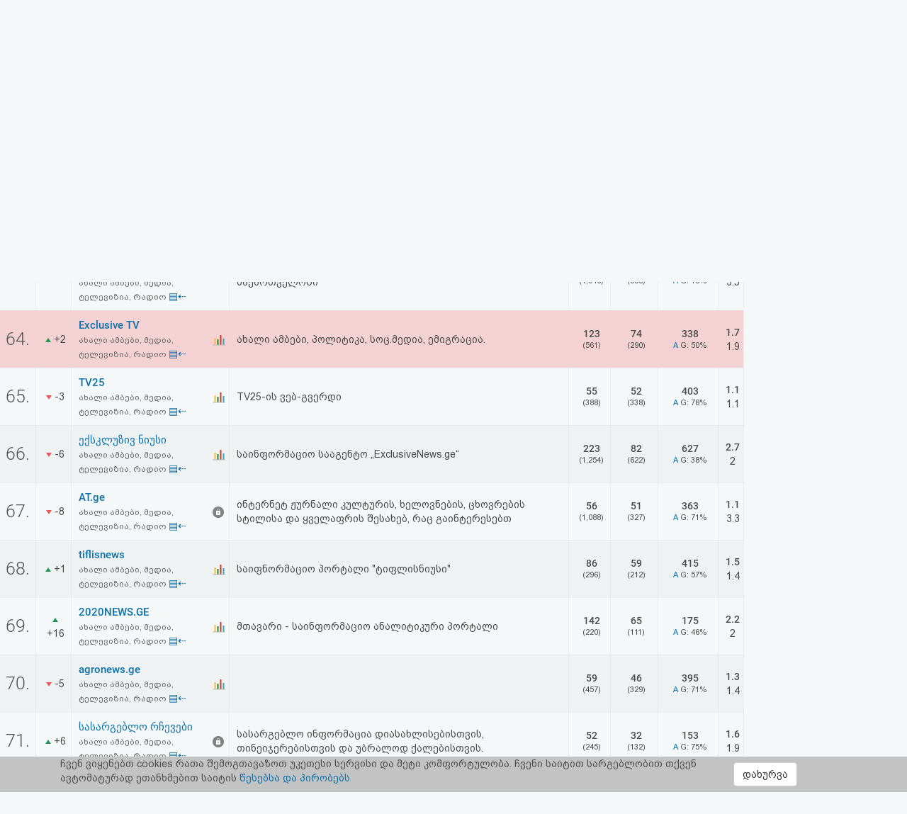

--- FILE ---
content_type: text/html; charset=UTF-8
request_url: https://www.top.ge/cat/28/114753/0
body_size: 10947
content:
<!DOCTYPE html>
<head>
  <!-- no cache headers -->
  <meta http-equiv="Pragma" content="no-cache">
  <meta http-equiv="Expires" content="-1">
  <meta http-equiv="Cache-Control" content="no-cache">
  <!-- end no cache headers -->
  <meta name="viewport" content="width=device-width, initial-scale=1">
  <meta name="keywords" content="TOP.GE - Rating">
  <meta name="description" content="TOP.GE - Rating">
  <meta og:image="description" content="TOP.GE - Rating">
  <meta name="propeller" content="4b950770898f63d3b424aa9adddb0f08">
  <meta property="og:url" content="http://www.top.ge/cat/28/114753/0" />
  <meta property="og:type" content="website" />
  <meta property="og:title" content="TOP.GE 0" />
  <meta property="og:description" content="TOP.GE - Rating" />
  <meta property="og:image" content="http://www.top.ge/meta_f.png" />
  <title>TOP.GE 0</title>
  <meta http-equiv="Content-Type" content="text/html; charset=utf-8">
  <meta property="fb:admins" content="1572412863" />
  <link rel="apple-touch-icon" sizes="180x180" href="/source/favs/apple-touch-icon.png">
  <link rel="icon" type="image/png" sizes="32x32" href="/source/favs/favicon-32x32.png">
  <link rel="icon" type="image/png" sizes="16x16" href="/source/favs/favicon-16x16.png">
  <link rel="manifest" href="/source/favs/site.webmanifest">
  <link rel="mask-icon" href="/source/favs/safari-pinned-tab.svg" color="#5bbad5">
  <meta name="msapplication-TileColor" content="#da532c">
  <meta name="theme-color" content="#ffffff">
  <link href="/source/css/bootstrap.min.css" rel="stylesheet">
  <link rel="stylesheet" type="text/css" href="/source/bootstrap-select-1.12.4/css/bootstrap-select.min.css">
  <link rel="stylesheet" type="text/css" href="/source/owl/owl.carousel.css">
  <link rel="stylesheet" type="text/css" href="/source/css/style.css">
  <link rel="stylesheet" type="text/css" href="/source/css/responsive.css">
  <script type="text/javascript" src="/source/js/jquery-2.2.4.min.js"></script>
  <link rel="stylesheet" href="/source/css/jquery-ui.css">
  <script src="https://code.jquery.com/ui/1.12.1/jquery-ui.js"></script>

    <script src="https://cdn.admixer.net/scripts3/loader2.js" async
        data-inv="//inv-nets.admixer.net/"
        data-r="single"
	data-sender="admixer"
        data-bundle="desktop">
    </script>


  <style type="text/css">

</style>
</head>
<body>
  <div class="cover_mn_bg"></div>
  <div class="top_banner_holder">

  </div>
  <header class="top_header hidden-xs" style="margin-bottom: 5px;">
    <div class="rectangle_3">
      <a href="/"><img src="/source/img/logo.gif"></a>
    </div>
    <div class="rectangle_2">

    </div>
    <div class="rectangle_1">
      <ul class="pg1">
        <li><a href="/"> რეიტინგი </a> | </li>
        <li><a target="_blank" href="https://mail.top.ge/mail/"> ფოსტა </a> | </li>
        <li><a href="/faq"> კითხვა-პასუხი </a> | </li>
                  <li><a href="/login"> ავტორიზაცია </a> | </li>
          <li><a href="/register/step_one"> რეგისტრაცია </a> | </li>
          <li><a href="/recover_password"> პაროლის აღდგენა </a> |</li>
                <li><a href="/html_code"> HTML კოდი </a></li>
      </ul>
    </div>
  </header>
  <div class="hidden-xs">
    

<!-- <div style="display: flex; justify-content: center; width: 100%;"> -->
<!-- <iframe frameborder="0" scrolling="no" style="border: none;width: 100%;" src="https://open5.myvideo.ge/delivery/afrs.php?zoneid=228"></iframe> -->

	<div style="max-width: 100%; justify-content: center; box-sizing: border-box;">
<!--	<div style="width: 100%"> -->
<!--	<div style="justify-content: center;"> -->
	

	<!--
	<script type="text/javascript" src="https://adx.adform.net/adx/?mid=1634568&rnd=7283110"></script>
	-->

	<!--
	<script src="https://cdn.admixer.net/scripts3/loader2.js" async
        data-sender="admixer"
        data-inv="//inv-nets.admixer.net/"
        data-r="always"
        data-bundle="desktop"></script>
<div id="admixer_async_545884626" data-zone="272f3b77-8ab4-4fab-85b6-dfdf0571a9a4" data-sender="admixer"></div>
<script>(window.globalAmlAds = window.globalAmlAds || []).push('admixer_async_545884626')</script>
	-->


<!--  /*  es aris baneris kodi romelsac gamoakvs img baneri   */ -->
<a href='https://sab.fast.ge/www/delivery/ck.php?oaparams=2__bannerid=946__zoneid=55__cb=7107bae3b7__oadest=https%3A%2F%2Frehost.ge%2Fchristmas-2026%2F%3Futm_source%3Dtopge2026%26utm_campaign%3Dny2026%26utm_medium%3Dreferral' target='_blank'><img src='https://sab.fast.ge/www/delivery/avw.php?zoneid=55&amp;cb=7107021&amp;n=ad1d94ef' border='0' width='100%' alt='' /></a>


	</div>
<!-- </div> -->

  </div>
  <div id="mySidenav" class="sidenav">
        <ul>
      <li style="height: 0"><a href="javascript:void(0)" class="closebtn" onclick="closeNav()"></a></li>
            <li><a  href="/"> რეიტინგი (მთავარი) </a></li>
      <!-- <li><a  href="#"> კატეგორიები </a></li> -->
      <li><a target="_blank" href="https://mail.top.ge/mail/"> ფოსტა </a></li>
      <li><a  href="/faq"> კითხვა-პასუხი </a></li>
              <li><a  href="/login"> ავტორიზაცია </a></li>
        <li><a  href="/register/step_one"> რეგისტრაცია </a></li>
        <li><a  href="/recover_password"> პაროლის აღდგენა </a></li>
            <li><a  href="/html_code"> HTML კოდი </a></li>
      <li><a  href="/legal"> სალიცენზიო შეთანხმება და პასუხისმგებლობის უარყოფა </a></li>
    </ul>
  </div>

  <div class="row mobs_ls hidden-lg">
    <div class="srs_s">
      <div class="col-xs-2">
        <span onclick="openNav()">
          <div class="burger_menu">
            <div class="bar1"></div>
            <div class="bar2"></div>
            <div class="bar3"></div>
          </div>
        </span>
      </div>
      <div class="col-xs-8">
        <a href="/" class="hdr_lgs"><h3><img src="/source/img/logo.gif"></h3></a>
      </div>
      <div class="col-xs-2">
        <label for="search_input" class="btn-srch search-button">
          <img style="line-height: normal;" src="/source/img/search.svg">
          <span>ძიება</span>
        </label>
      </div>
      <div id="search_holder" class="">
        <div class="flex align-items--center">
          <a class="close-search">
            <img src="/source/img/search-close.svg">
          </a>
          <form action="/search" id="search_form" method="GET">
            <input type="text" class="search_input" id="search_input" placeholder=" საძიებო სიტყვა ან ფრაზა" name="q" value="">
          </form>
          <div class="clear-search">
            <img src="/source/img/close.svg" width="12">
          </div>
        </div>
      </div>
    </div>
  </div>
      <script type="text/javascript" src="/source/default.js"></script>
  <script language="JavaScript">
    function where_more(x,y,ip) {
      window.open("/where_morea/"+ip, "wheremore", "toolbar=no,scrollbars=yes,resizable=yes,width="+x+",height="+y);
    }
  </script>
  <script language="JavaScript">
    function hist_complete(x,y,ip) {
      window.open("hist_complete.php?ID="+ip, "wheremore", "toolbar=no,scrollbars=yes,resizable=yes,width="+x+",height="+y);
    }
  </script>

  <script>
    $( function() {
      $( "#accordion" ).accordion({
        collapsible: true
      });
    } );
  </script>
  <section class="content-wrapper">

<!-- <table cellspacing="1" cellpadding="0" bgcolor="#9f9f9f" width="99%"><tr><td>
	<table bgcolor="#F7F7F7" border="0" cellpadding="3" width="100%">
	<tr><td align='left' ><font class='bef'>
	<a href="index.php"><b>TOP.GE</b></a> -> <a href="index.php?h=114753"><b>რეიტინგი</b></a> -> <font class='catname'>კატეგორია: ახალი ამბები, მედია, ტელევიზია, რადიო</font>
	</td>
	</tr>
</table>
</td></tr></table> -->
<!--  dziritadi statistikis cxrili -->
    <div class="row" style="margin-right: 0;">
      <div class="col-md-10 col-xs-12 padding_0">
        <div class="raiting_header csl_res">
          <div class="col-md-6 hidden-xs inp_desc">
       <form name="search" method="get" accept-charset="utf-8" action="/search">
      <input class="search_top_inp" type="text" name="q" size="20" placeholder="ძიება..." value="" autocomplete="off">
    </form>
      
    </div>
    <div class="col-md-6 padding_0 col-xs-12"> 
      <select name="category_select" class="selectpicker category_select">
        <option  value="/"> <a href="/"> ყველა </a> (<b>20044</b>) </option><option  value="/category/0/%E1%83%A1%E1%83%AE%E1%83%95%E1%83%90%E1%83%93%E1%83%90%E1%83%A1%E1%83%AE%E1%83%95%E1%83%90"> <a href="/category/0/%E1%83%A1%E1%83%AE%E1%83%95%E1%83%90%E1%83%93%E1%83%90%E1%83%A1%E1%83%AE%E1%83%95%E1%83%90"> სხვადასხვა </a> (<b>3133</b>) </option><option  value="/category/1/%E1%83%A1%E1%83%90%E1%83%A5%E1%83%90%E1%83%A0%E1%83%97%E1%83%95%E1%83%94%E1%83%9A%E1%83%9D+%E1%83%93%E1%83%90+%E1%83%A0%E1%83%94%E1%83%92%E1%83%98%E1%83%9D%E1%83%9C%E1%83%94%E1%83%91%E1%83%98"> <a href="/category/1/%E1%83%A1%E1%83%90%E1%83%A5%E1%83%90%E1%83%A0%E1%83%97%E1%83%95%E1%83%94%E1%83%9A%E1%83%9D+%E1%83%93%E1%83%90+%E1%83%A0%E1%83%94%E1%83%92%E1%83%98%E1%83%9D%E1%83%9C%E1%83%94%E1%83%91%E1%83%98"> საქართველო და რეგიონები </a> (<b>308</b>) </option><option  value="/category/2/%E1%83%9B%E1%83%97%E1%83%90%E1%83%95%E1%83%A0%E1%83%9D%E1%83%91%E1%83%90%2C+%E1%83%A1%E1%83%90%E1%83%9B%E1%83%98%E1%83%9C%E1%83%98%E1%83%A1%E1%83%A2%E1%83%A0%E1%83%9D%E1%83%94%E1%83%91%E1%83%98%2C+%E1%83%93%E1%83%94%E1%83%9E%E1%83%90%E1%83%A0%E1%83%A2%E1%83%90%E1%83%9B%E1%83%94%E1%83%9C%E1%83%A2%E1%83%94%E1%83%91%E1%83%98"> <a href="/category/2/%E1%83%9B%E1%83%97%E1%83%90%E1%83%95%E1%83%A0%E1%83%9D%E1%83%91%E1%83%90%2C+%E1%83%A1%E1%83%90%E1%83%9B%E1%83%98%E1%83%9C%E1%83%98%E1%83%A1%E1%83%A2%E1%83%A0%E1%83%9D%E1%83%94%E1%83%91%E1%83%98%2C+%E1%83%93%E1%83%94%E1%83%9E%E1%83%90%E1%83%A0%E1%83%A2%E1%83%90%E1%83%9B%E1%83%94%E1%83%9C%E1%83%A2%E1%83%94%E1%83%91%E1%83%98"> მთავრობა, სამინისტროები, დეპარტამენტები </a> (<b>146</b>) </option><option  value="/category/3/%E1%83%A1%E1%83%90%E1%83%94%E1%83%9A%E1%83%A9%E1%83%9D%E1%83%94%E1%83%91%E1%83%98"> <a href="/category/3/%E1%83%A1%E1%83%90%E1%83%94%E1%83%9A%E1%83%A9%E1%83%9D%E1%83%94%E1%83%91%E1%83%98"> საელჩოები </a> (<b>1</b>) </option><option  value="/category/4/%E1%83%91%E1%83%98%E1%83%96%E1%83%9C%E1%83%94%E1%83%A1%E1%83%98%2C+%E1%83%99%E1%83%9D%E1%83%9B%E1%83%94%E1%83%A0%E1%83%AA%E1%83%98%E1%83%90%2C+%E1%83%A0%E1%83%94%E1%83%99%E1%83%9A%E1%83%90%E1%83%9B%E1%83%90"> <a href="/category/4/%E1%83%91%E1%83%98%E1%83%96%E1%83%9C%E1%83%94%E1%83%A1%E1%83%98%2C+%E1%83%99%E1%83%9D%E1%83%9B%E1%83%94%E1%83%A0%E1%83%AA%E1%83%98%E1%83%90%2C+%E1%83%A0%E1%83%94%E1%83%99%E1%83%9A%E1%83%90%E1%83%9B%E1%83%90"> ბიზნესი, კომერცია, რეკლამა </a> (<b>1631</b>) </option><option  value="/category/5/%E1%83%91%E1%83%90%E1%83%9C%E1%83%99%E1%83%94%E1%83%91%E1%83%98+%E1%83%93%E1%83%90+%E1%83%A4%E1%83%98%E1%83%9C%E1%83%90%E1%83%9C%E1%83%A1%E1%83%94%E1%83%91%E1%83%98"> <a href="/category/5/%E1%83%91%E1%83%90%E1%83%9C%E1%83%99%E1%83%94%E1%83%91%E1%83%98+%E1%83%93%E1%83%90+%E1%83%A4%E1%83%98%E1%83%9C%E1%83%90%E1%83%9C%E1%83%A1%E1%83%94%E1%83%91%E1%83%98"> ბანკები და ფინანსები </a> (<b>117</b>) </option><option  value="/category/6/%E1%83%99%E1%83%9D%E1%83%9B%E1%83%9E%E1%83%90%E1%83%9C%E1%83%98%E1%83%94%E1%83%91%E1%83%98"> <a href="/category/6/%E1%83%99%E1%83%9D%E1%83%9B%E1%83%9E%E1%83%90%E1%83%9C%E1%83%98%E1%83%94%E1%83%91%E1%83%98"> კომპანიები </a> (<b>635</b>) </option><option  value="/category/7/%E1%83%A1%E1%83%90%E1%83%9B%E1%83%90%E1%83%A0%E1%83%97%E1%83%90%E1%83%9A%E1%83%98%2C+%E1%83%90%E1%83%A0%E1%83%90%E1%83%A1%E1%83%90%E1%83%9B%E1%83%97%E1%83%90%E1%83%95%E1%83%A0%E1%83%9D%E1%83%91%E1%83%9D+%E1%83%9D%E1%83%A0%E1%83%92%E1%83%90%E1%83%9C%E1%83%98%E1%83%96%E1%83%90%E1%83%AA%E1%83%98%E1%83%94%E1%83%91%E1%83%98%2C+%E1%83%90%E1%83%A1%E1%83%9D%E1%83%AA%E1%83%98%E1%83%90%E1%83%AA%E1%83%98%E1%83%94%E1%83%91%E1%83%98%2C+%E1%83%99%E1%83%90%E1%83%95%E1%83%A8%E1%83%98%E1%83%A0%E1%83%94%E1%83%91%E1%83%98"> <a href="/category/7/%E1%83%A1%E1%83%90%E1%83%9B%E1%83%90%E1%83%A0%E1%83%97%E1%83%90%E1%83%9A%E1%83%98%2C+%E1%83%90%E1%83%A0%E1%83%90%E1%83%A1%E1%83%90%E1%83%9B%E1%83%97%E1%83%90%E1%83%95%E1%83%A0%E1%83%9D%E1%83%91%E1%83%9D+%E1%83%9D%E1%83%A0%E1%83%92%E1%83%90%E1%83%9C%E1%83%98%E1%83%96%E1%83%90%E1%83%AA%E1%83%98%E1%83%94%E1%83%91%E1%83%98%2C+%E1%83%90%E1%83%A1%E1%83%9D%E1%83%AA%E1%83%98%E1%83%90%E1%83%AA%E1%83%98%E1%83%94%E1%83%91%E1%83%98%2C+%E1%83%99%E1%83%90%E1%83%95%E1%83%A8%E1%83%98%E1%83%A0%E1%83%94%E1%83%91%E1%83%98"> სამართალი, არასამთავრობო ორგანიზაციები, ასოციაციები, კავშირები </a> (<b>454</b>) </option><option  value="/category/8/%E1%83%98%E1%83%9C%E1%83%A2%E1%83%94%E1%83%A0%E1%83%9C%E1%83%94%E1%83%A2%E1%83%98"> <a href="/category/8/%E1%83%98%E1%83%9C%E1%83%A2%E1%83%94%E1%83%A0%E1%83%9C%E1%83%94%E1%83%A2%E1%83%98"> ინტერნეტი </a> (<b>1057</b>) </option><option  value="/category/9/%E1%83%99%E1%83%9D%E1%83%9B%E1%83%9E%E1%83%98%E1%83%A3%E1%83%A2%E1%83%94%E1%83%A0%E1%83%94%E1%83%91%E1%83%98"> <a href="/category/9/%E1%83%99%E1%83%9D%E1%83%9B%E1%83%9E%E1%83%98%E1%83%A3%E1%83%A2%E1%83%94%E1%83%A0%E1%83%94%E1%83%91%E1%83%98"> კომპიუტერები </a> (<b>417</b>) </option><option  value="/category/10/%E1%83%9B%E1%83%9D%E1%83%9B%E1%83%A1%E1%83%90%E1%83%AE%E1%83%A3%E1%83%A0%E1%83%94%E1%83%91%E1%83%90"> <a href="/category/10/%E1%83%9B%E1%83%9D%E1%83%9B%E1%83%A1%E1%83%90%E1%83%AE%E1%83%A3%E1%83%A0%E1%83%94%E1%83%91%E1%83%90"> მომსახურება </a> (<b>1097</b>) </option><option  value="/category/11/%E1%83%B0%E1%83%9D%E1%83%A1%E1%83%A2%E1%83%98%E1%83%9C%E1%83%92%E1%83%98+%E1%83%93%E1%83%90+%E1%83%98%E1%83%9C%E1%83%A2%E1%83%94%E1%83%A0%E1%83%9C%E1%83%94%E1%83%A2+%E1%83%9E%E1%83%A0%E1%83%9D%E1%83%95%E1%83%90%E1%83%98%E1%83%93%E1%83%94%E1%83%A0%E1%83%94%E1%83%91%E1%83%98"> <a href="/category/11/%E1%83%B0%E1%83%9D%E1%83%A1%E1%83%A2%E1%83%98%E1%83%9C%E1%83%92%E1%83%98+%E1%83%93%E1%83%90+%E1%83%98%E1%83%9C%E1%83%A2%E1%83%94%E1%83%A0%E1%83%9C%E1%83%94%E1%83%A2+%E1%83%9E%E1%83%A0%E1%83%9D%E1%83%95%E1%83%90%E1%83%98%E1%83%93%E1%83%94%E1%83%A0%E1%83%94%E1%83%91%E1%83%98"> ჰოსტინგი და ინტერნეტ პროვაიდერები </a> (<b>154</b>) </option><option  value="/category/12/%E1%83%94%E1%83%9A%E1%83%94%E1%83%A5%E1%83%A2%E1%83%A0%E1%83%9D%E1%83%9C%E1%83%A3%E1%83%9A%E1%83%98+%E1%83%99%E1%83%9D%E1%83%9B%E1%83%94%E1%83%A0%E1%83%AA%E1%83%98%E1%83%90"> <a href="/category/12/%E1%83%94%E1%83%9A%E1%83%94%E1%83%A5%E1%83%A2%E1%83%A0%E1%83%9D%E1%83%9C%E1%83%A3%E1%83%9A%E1%83%98+%E1%83%99%E1%83%9D%E1%83%9B%E1%83%94%E1%83%A0%E1%83%AA%E1%83%98%E1%83%90"> ელექტრონული კომერცია </a> (<b>840</b>) </option><option  value="/category/13/%E1%83%93%E1%83%98%E1%83%96%E1%83%90%E1%83%98%E1%83%9C%E1%83%98"> <a href="/category/13/%E1%83%93%E1%83%98%E1%83%96%E1%83%90%E1%83%98%E1%83%9C%E1%83%98"> დიზაინი </a> (<b>494</b>) </option><option  value="/category/14/%E1%83%9B%E1%83%A0%E1%83%94%E1%83%AC%E1%83%95%E1%83%94%E1%83%9A%E1%83%9D%E1%83%91%E1%83%90+%E1%83%93%E1%83%90+%E1%83%A2%E1%83%94%E1%83%A5%E1%83%9C%E1%83%9D%E1%83%9A%E1%83%9D%E1%83%92%E1%83%98%E1%83%94%E1%83%91%E1%83%98"> <a href="/category/14/%E1%83%9B%E1%83%A0%E1%83%94%E1%83%AC%E1%83%95%E1%83%94%E1%83%9A%E1%83%9D%E1%83%91%E1%83%90+%E1%83%93%E1%83%90+%E1%83%A2%E1%83%94%E1%83%A5%E1%83%9C%E1%83%9D%E1%83%9A%E1%83%9D%E1%83%92%E1%83%98%E1%83%94%E1%83%91%E1%83%98"> მრეწველობა და ტექნოლოგიები </a> (<b>332</b>) </option><option  value="/category/15/%E1%83%92%E1%83%90%E1%83%93%E1%83%90%E1%83%96%E1%83%98%E1%83%93%E1%83%95%E1%83%90"> <a href="/category/15/%E1%83%92%E1%83%90%E1%83%93%E1%83%90%E1%83%96%E1%83%98%E1%83%93%E1%83%95%E1%83%90"> გადაზიდვა </a> (<b>152</b>) </option><option  value="/category/16/%E1%83%9B%E1%83%9D%E1%83%92%E1%83%96%E1%83%90%E1%83%A3%E1%83%A0%E1%83%9D%E1%83%91%E1%83%90+%E1%83%93%E1%83%90+%E1%83%A1%E1%83%90%E1%83%A1%E1%83%A2%E1%83%A3%E1%83%9B%E1%83%A0%E1%83%9D%E1%83%94%E1%83%91%E1%83%98"> <a href="/category/16/%E1%83%9B%E1%83%9D%E1%83%92%E1%83%96%E1%83%90%E1%83%A3%E1%83%A0%E1%83%9D%E1%83%91%E1%83%90+%E1%83%93%E1%83%90+%E1%83%A1%E1%83%90%E1%83%A1%E1%83%A2%E1%83%A3%E1%83%9B%E1%83%A0%E1%83%9D%E1%83%94%E1%83%91%E1%83%98"> მოგზაურობა და სასტუმროები </a> (<b>973</b>) </option><option  value="/category/17/%E1%83%9B%E1%83%94%E1%83%AA%E1%83%9C%E1%83%98%E1%83%94%E1%83%A0%E1%83%94%E1%83%91%E1%83%90+%E1%83%93%E1%83%90+%E1%83%92%E1%83%90%E1%83%9C%E1%83%90%E1%83%97%E1%83%9A%E1%83%94%E1%83%91%E1%83%90"> <a href="/category/17/%E1%83%9B%E1%83%94%E1%83%AA%E1%83%9C%E1%83%98%E1%83%94%E1%83%A0%E1%83%94%E1%83%91%E1%83%90+%E1%83%93%E1%83%90+%E1%83%92%E1%83%90%E1%83%9C%E1%83%90%E1%83%97%E1%83%9A%E1%83%94%E1%83%91%E1%83%90"> მეცნიერება და განათლება </a> (<b>993</b>) </option><option  value="/category/18/%E1%83%92%E1%83%90%E1%83%A1%E1%83%90%E1%83%A0%E1%83%97%E1%83%9D%E1%83%91%E1%83%98"> <a href="/category/18/%E1%83%92%E1%83%90%E1%83%A1%E1%83%90%E1%83%A0%E1%83%97%E1%83%9D%E1%83%91%E1%83%98"> გასართობი </a> (<b>753</b>) </option><option  value="/category/19/%E1%83%97%E1%83%90%E1%83%9B%E1%83%90%E1%83%A8%E1%83%94%E1%83%91%E1%83%98"> <a href="/category/19/%E1%83%97%E1%83%90%E1%83%9B%E1%83%90%E1%83%A8%E1%83%94%E1%83%91%E1%83%98"> თამაშები </a> (<b>993</b>) </option><option  value="/category/20/%E1%83%9B%E1%83%A3%E1%83%A1%E1%83%98%E1%83%99%E1%83%90"> <a href="/category/20/%E1%83%9B%E1%83%A3%E1%83%A1%E1%83%98%E1%83%99%E1%83%90"> მუსიკა </a> (<b>279</b>) </option><option  value="/category/21/%E1%83%A1%E1%83%9E%E1%83%9D%E1%83%A0%E1%83%A2%E1%83%98"> <a href="/category/21/%E1%83%A1%E1%83%9E%E1%83%9D%E1%83%A0%E1%83%A2%E1%83%98"> სპორტი </a> (<b>856</b>) </option><option  value="/category/22/%E1%83%91%E1%83%90%E1%83%95%E1%83%A8%E1%83%95%E1%83%94%E1%83%91%E1%83%98"> <a href="/category/22/%E1%83%91%E1%83%90%E1%83%95%E1%83%A8%E1%83%95%E1%83%94%E1%83%91%E1%83%98"> ბავშვები </a> (<b>115</b>) </option><option  value="/category/23/%E1%83%90%E1%83%95%E1%83%A2%E1%83%9D+%E1%83%9B%E1%83%9D%E1%83%A2%E1%83%9D"> <a href="/category/23/%E1%83%90%E1%83%95%E1%83%A2%E1%83%9D+%E1%83%9B%E1%83%9D%E1%83%A2%E1%83%9D"> ავტო მოტო </a> (<b>556</b>) </option><option  value="/category/24/Adult"> <a href="/category/24/Adult"> Adult </a> (<b>52</b>) </option><option  value="/category/25/%E1%83%9E%E1%83%98%E1%83%A0%E1%83%90%E1%83%93%E1%83%98+%E1%83%92%E1%83%95%E1%83%94%E1%83%A0%E1%83%93%E1%83%94%E1%83%91%E1%83%98+%E1%83%93%E1%83%90+%E1%83%91%E1%83%9A%E1%83%9D%E1%83%92%E1%83%94%E1%83%91%E1%83%98"> <a href="/category/25/%E1%83%9E%E1%83%98%E1%83%A0%E1%83%90%E1%83%93%E1%83%98+%E1%83%92%E1%83%95%E1%83%94%E1%83%A0%E1%83%93%E1%83%94%E1%83%91%E1%83%98+%E1%83%93%E1%83%90+%E1%83%91%E1%83%9A%E1%83%9D%E1%83%92%E1%83%94%E1%83%91%E1%83%98"> პირადი გვერდები და ბლოგები </a> (<b>546</b>) </option><option  value="/category/26/%E1%83%99%E1%83%A3%E1%83%9A%E1%83%A2%E1%83%A3%E1%83%A0%E1%83%90%2C+%E1%83%AE%E1%83%94%E1%83%9A%E1%83%9D%E1%83%95%E1%83%9C%E1%83%94%E1%83%91%E1%83%90%2C+%E1%83%9A%E1%83%98%E1%83%A2%E1%83%94%E1%83%A0%E1%83%90%E1%83%A2%E1%83%A3%E1%83%A0%E1%83%90%2C+%E1%83%98%E1%83%A1%E1%83%A2%E1%83%9D%E1%83%A0%E1%83%98%E1%83%90"> <a href="/category/26/%E1%83%99%E1%83%A3%E1%83%9A%E1%83%A2%E1%83%A3%E1%83%A0%E1%83%90%2C+%E1%83%AE%E1%83%94%E1%83%9A%E1%83%9D%E1%83%95%E1%83%9C%E1%83%94%E1%83%91%E1%83%90%2C+%E1%83%9A%E1%83%98%E1%83%A2%E1%83%94%E1%83%A0%E1%83%90%E1%83%A2%E1%83%A3%E1%83%A0%E1%83%90%2C+%E1%83%98%E1%83%A1%E1%83%A2%E1%83%9D%E1%83%A0%E1%83%98%E1%83%90"> კულტურა, ხელოვნება, ლიტერატურა, ისტორია </a> (<b>571</b>) </option><option  value="/category/27/%E1%83%AF%E1%83%90%E1%83%9C%E1%83%9B%E1%83%A0%E1%83%97%E1%83%94%E1%83%9A%E1%83%9D%E1%83%91%E1%83%90+%E1%83%93%E1%83%90+%E1%83%9B%E1%83%94%E1%83%93%E1%83%98%E1%83%AA%E1%83%98%E1%83%9C%E1%83%90"> <a href="/category/27/%E1%83%AF%E1%83%90%E1%83%9C%E1%83%9B%E1%83%A0%E1%83%97%E1%83%94%E1%83%9A%E1%83%9D%E1%83%91%E1%83%90+%E1%83%93%E1%83%90+%E1%83%9B%E1%83%94%E1%83%93%E1%83%98%E1%83%AA%E1%83%98%E1%83%9C%E1%83%90"> ჯანმრთელობა და მედიცინა </a> (<b>573</b>) </option><option selected="" value="/category/28/%E1%83%90%E1%83%AE%E1%83%90%E1%83%9A%E1%83%98+%E1%83%90%E1%83%9B%E1%83%91%E1%83%94%E1%83%91%E1%83%98%2C+%E1%83%9B%E1%83%94%E1%83%93%E1%83%98%E1%83%90%2C+%E1%83%A2%E1%83%94%E1%83%9A%E1%83%94%E1%83%95%E1%83%98%E1%83%96%E1%83%98%E1%83%90%2C+%E1%83%A0%E1%83%90%E1%83%93%E1%83%98%E1%83%9D"> <a href="/category/28/%E1%83%90%E1%83%AE%E1%83%90%E1%83%9A%E1%83%98+%E1%83%90%E1%83%9B%E1%83%91%E1%83%94%E1%83%91%E1%83%98%2C+%E1%83%9B%E1%83%94%E1%83%93%E1%83%98%E1%83%90%2C+%E1%83%A2%E1%83%94%E1%83%9A%E1%83%94%E1%83%95%E1%83%98%E1%83%96%E1%83%98%E1%83%90%2C+%E1%83%A0%E1%83%90%E1%83%93%E1%83%98%E1%83%9D"> ახალი ამბები, მედია, ტელევიზია, რადიო </a> (<b>1537</b>) </option><option  value="/category/29/%E1%83%9E%E1%83%9D%E1%83%9A%E1%83%98%E1%83%A2%E1%83%98%E1%83%99%E1%83%90"> <a href="/category/29/%E1%83%9E%E1%83%9D%E1%83%9A%E1%83%98%E1%83%A2%E1%83%98%E1%83%99%E1%83%90"> პოლიტიკა </a> (<b>118</b>) </option><option  value="/category/30/%E1%83%A0%E1%83%94%E1%83%9A%E1%83%98%E1%83%92%E1%83%98%E1%83%90"> <a href="/category/30/%E1%83%A0%E1%83%94%E1%83%9A%E1%83%98%E1%83%92%E1%83%98%E1%83%90"> რელიგია </a> (<b>161</b>) </option>      </select> 
    </div>
</div>  
<div class="raiting_holder">
  <table class="raiting_table">
    <thead>
      <tr>
        <td>
          #
        </td>
        <td>
          +/-
        </td>
        <td>
          საიტი
        </td>
        <td>

        </td>
        <td class="hidden-xs ipad_hidden">
          საიტის აღწერა
        </td>
        <td class="hidden-xs">
          <span class="black_txt">ჰიტები</span>
          <br>
          (გუშინ)
        </td>
        <td>
          <span class="black_txt">უნიკალ.</span>
          <br>
          (გუშინ)
        </td>
        <td class="hidden-xs">
          <span class="black_txt">
            საშუალოდ
            <br>
            1 დღეში
          </span>
        </td>
        <td class="hidden-xs ipad_hidden">
          <span class="black_txt">k</span>
        </td>
      </tr>
    </thead>
    
      <tr  style='background-color:transparent;' id='st_93375'>
      <td class=' row_id' >
      <a name='93375'></a>
      61.
      </td>
      <td class=' tr_middle tr_paddings text_center' style='width:50px;'>
      <img src="/source/img/raiting_up.png" border="0" alt="up"> +3
      </td>    <td  class="tr_paddings" style="border-right: transparent !important;">
    <a class="stie_title" href="http://ttimes.ge" target="_blank" onmouseover="showhint('<center>&lt;img src=&quot;/thumbs/93375.jpg&quot;</center><b>დღეს:</b>  110 ჰიტები, 64 ვიზიტორები<br/>', this, event, '320px');">ttimes.ge</a>
    <br>
    <a class="cat_name_list" href="/cat/28/93375/%E1%83%90%E1%83%AE%E1%83%90%E1%83%9A%E1%83%98+%E1%83%90%E1%83%9B%E1%83%91%E1%83%94%E1%83%91%E1%83%98%2C+%E1%83%9B%E1%83%94%E1%83%93%E1%83%98%E1%83%90%2C+%E1%83%A2%E1%83%94%E1%83%9A%E1%83%94%E1%83%95%E1%83%98%E1%83%96%E1%83%98%E1%83%90%2C+%E1%83%A0%E1%83%90%E1%83%93%E1%83%98%E1%83%9D#93375">
    ახალი ამბები, მედია, ტელევიზია, რადიო    </a>
    <a href="/h/93375#93375" title="ნახეთ საიტის პოზიცია საერთო რეიტინგში"><font class="smcatname">▤⇠</font></a>
    </td>
    
    <td class='tr_middle tr_paddings' ><a href='/stat/93375'><img src='/source/img/stats.svg' alt='stat'></a></td>
    <td  class='tr_paddings desc_pd hidden-xs ipad_hidden'>საინფორმაციო საიტი</td>
    <td  class='tr_paddings number_fr hidden-xs text_center'>
    <span class='stat_now_big'>110</span><br>
    (396)
    </td>
    <td  class='tr_paddings number_fr text_center'>
    <span class='stat_now_big'>64</span><br>
    (273)
    </td>
    <td  class='tr_paddings number_fr hidden-xs text_center'>
    <span class='stat_now_big'>967</span><br>
    <a class='to_mdl_s' href="#" data-s_id='93375' data-ttitle='ttimes.ge (http://ttimes.ge)' title='ანალიტიკა: კიდევ რომელ საიტებს სტუმრობს ყველაზე ხშირად თქვენი საიტის აუდიტორია'>A</a>
    <span title='გასული 2 დღის სტატისტიკის მიხედვით საქართველოდან შემოსული მომხმარებლების პროცენტული მაჩვენებელია: 76%'>G: 76%</span>
    </td>
    <td  class='tr_paddings hidden-xs ipad_hidden text_center'>
    <span class='stat_now_big'>1.7</span><br/>
    1.5
    </td>
    </tr>

      <tr  style='background-color:#dee0e145;' id='st_113283'>
      <td class=' row_id' >
      <a name='113283'></a>
      62.
      </td>
      <td class=' tr_middle tr_paddings text_center' style='width:50px;'>
      <img src="/source/img/raiting_down.png" border="0" alt="down"> -1
      </td>    <td  class="tr_paddings" style="border-right: transparent !important;">
    <a class="stie_title" href="http://spnews.io" target="_blank" onmouseover="showhint('<center>&lt;img src=&quot;/thumbs/113283.jpg&quot;</center><b>დღეს:</b>  189 ჰიტები, 64 ვიზიტორები<br/>', this, event, '320px');">Spacesnews</a>
    <br>
    <a class="cat_name_list" href="/cat/28/113283/%E1%83%90%E1%83%AE%E1%83%90%E1%83%9A%E1%83%98+%E1%83%90%E1%83%9B%E1%83%91%E1%83%94%E1%83%91%E1%83%98%2C+%E1%83%9B%E1%83%94%E1%83%93%E1%83%98%E1%83%90%2C+%E1%83%A2%E1%83%94%E1%83%9A%E1%83%94%E1%83%95%E1%83%98%E1%83%96%E1%83%98%E1%83%90%2C+%E1%83%A0%E1%83%90%E1%83%93%E1%83%98%E1%83%9D#113283">
    ახალი ამბები, მედია, ტელევიზია, რადიო    </a>
    <a href="/h/113283#113283" title="ნახეთ საიტის პოზიცია საერთო რეიტინგში"><font class="smcatname">▤⇠</font></a>
    </td>
    
    <td class='tr_middle tr_paddings' ><a href='/stat/113283'><img src='/source/img/lock.svg' alt='stat'></a></td>
    <td  class='tr_paddings desc_pd hidden-xs ipad_hidden'>ინტერნეტ მედია</td>
    <td  class='tr_paddings number_fr hidden-xs text_center'>
    <span class='stat_now_big'>189</span><br>
    (608)
    </td>
    <td  class='tr_paddings number_fr text_center'>
    <span class='stat_now_big'>64</span><br>
    (439)
    </td>
    <td  class='tr_paddings number_fr hidden-xs text_center'>
    <span class='stat_now_big'>771</span><br>
    <a class='to_mdl_s' href="#" data-s_id='113283' data-ttitle='Spacesnews (http://spnews.io)' title='ანალიტიკა: კიდევ რომელ საიტებს სტუმრობს ყველაზე ხშირად თქვენი საიტის აუდიტორია'>A</a>
    <span title='გასული 2 დღის სტატისტიკის მიხედვით საქართველოდან შემოსული მომხმარებლების პროცენტული მაჩვენებელია: 59%'>G: 59%</span>
    </td>
    <td  class='tr_paddings hidden-xs ipad_hidden text_center'>
    <span class='stat_now_big'>3</span><br/>
    1.4
    </td>
    </tr>

      <tr  style='background-color:transparent;' id='st_84349'>
      <td class=' row_id' >
      <a name='84349'></a>
      63.
      </td>
      <td class=' tr_middle tr_paddings text_center' style='width:50px;'>
      <img src="/source/img/raiting_up.png" border="0" alt="up"> +5
      </td>    <td  class="tr_paddings" style="border-right: transparent !important;">
    <a class="stie_title" href="http://www.georgianjournal.ge" target="_blank" onmouseover="showhint('<center>&lt;img src=&quot;/thumbs/84349.jpg&quot;</center><b>დღეს:</b>  814 ჰიტები, 193 ვიზიტორები<br/>', this, event, '320px');">Georgian Journal ინგლისურად</a>
    <br>
    <a class="cat_name_list" href="/cat/28/84349/%E1%83%90%E1%83%AE%E1%83%90%E1%83%9A%E1%83%98+%E1%83%90%E1%83%9B%E1%83%91%E1%83%94%E1%83%91%E1%83%98%2C+%E1%83%9B%E1%83%94%E1%83%93%E1%83%98%E1%83%90%2C+%E1%83%A2%E1%83%94%E1%83%9A%E1%83%94%E1%83%95%E1%83%98%E1%83%96%E1%83%98%E1%83%90%2C+%E1%83%A0%E1%83%90%E1%83%93%E1%83%98%E1%83%9D#84349">
    ახალი ამბები, მედია, ტელევიზია, რადიო    </a>
    <a href="/h/84349#84349" title="ნახეთ საიტის პოზიცია საერთო რეიტინგში"><font class="smcatname">▤⇠</font></a>
    </td>
    
    <td class='tr_middle tr_paddings' ><a href='/stat/84349'><img src='/source/img/lock.svg' alt='stat'></a></td>
    <td  class='tr_paddings desc_pd hidden-xs ipad_hidden'>პირველი ინგლისურენოვანი ახალი ამბების არხი საქართველოში</td>
    <td  class='tr_paddings number_fr hidden-xs text_center'>
    <span class='stat_now_big'>814</span><br>
    (1,946)
    </td>
    <td  class='tr_paddings number_fr text_center'>
    <span class='stat_now_big'>193</span><br>
    (558)
    </td>
    <td  class='tr_paddings number_fr hidden-xs text_center'>
    <span class='stat_now_big'>604</span><br>
    <a class='to_mdl_s' href="#" data-s_id='84349' data-ttitle='Georgian Journal ინგლისურად (http://www.georgianjournal.ge)' title='ანალიტიკა: კიდევ რომელ საიტებს სტუმრობს ყველაზე ხშირად თქვენი საიტის აუდიტორია'>A</a>
    <span title='გასული 2 დღის სტატისტიკის მიხედვით საქართველოდან შემოსული მომხმარებლების პროცენტული მაჩვენებელია: 18%'>G: 18%</span>
    </td>
    <td  class='tr_paddings hidden-xs ipad_hidden text_center'>
    <span class='stat_now_big'>4.2</span><br/>
    3.5
    </td>
    </tr>

      <tr  style='background-color:#f52a2a2e;' id='st_114753'>
      <td class=' row_id' >
      <a name='114753'></a>
      64.
      </td>
      <td class=' tr_middle tr_paddings text_center' style='width:50px;'>
      <img src="/source/img/raiting_up.png" border="0" alt="up"> +2
      </td>    <td  class="tr_paddings" style="border-right: transparent !important;">
    <a class="stie_title" href="http://exclusivetv.ge" target="_blank" onmouseover="showhint('<center>&lt;img src=&quot;/thumbs/114753.jpg&quot;</center><b>დღეს:</b>  123 ჰიტები, 74 ვიზიტორები<br/>', this, event, '320px');">Exclusive TV</a>
    <br>
    <a class="cat_name_list" href="/cat/28/114753/%E1%83%90%E1%83%AE%E1%83%90%E1%83%9A%E1%83%98+%E1%83%90%E1%83%9B%E1%83%91%E1%83%94%E1%83%91%E1%83%98%2C+%E1%83%9B%E1%83%94%E1%83%93%E1%83%98%E1%83%90%2C+%E1%83%A2%E1%83%94%E1%83%9A%E1%83%94%E1%83%95%E1%83%98%E1%83%96%E1%83%98%E1%83%90%2C+%E1%83%A0%E1%83%90%E1%83%93%E1%83%98%E1%83%9D#114753">
    ახალი ამბები, მედია, ტელევიზია, რადიო    </a>
    <a href="/h/114753#114753" title="ნახეთ საიტის პოზიცია საერთო რეიტინგში"><font class="smcatname">▤⇠</font></a>
    </td>
    
    <td class='tr_middle tr_paddings' ><a href='/stat/114753'><img src='/source/img/stats.svg' alt='stat'></a></td>
    <td  class='tr_paddings desc_pd hidden-xs ipad_hidden'>ახალი ამბები, პოლიტიკა, სოც.მედია, ემიგრაცია.</td>
    <td  class='tr_paddings number_fr hidden-xs text_center'>
    <span class='stat_now_big'>123</span><br>
    (561)
    </td>
    <td  class='tr_paddings number_fr text_center'>
    <span class='stat_now_big'>74</span><br>
    (290)
    </td>
    <td  class='tr_paddings number_fr hidden-xs text_center'>
    <span class='stat_now_big'>338</span><br>
    <a class='to_mdl_s' href="#" data-s_id='114753' data-ttitle='Exclusive TV (http://exclusivetv.ge)' title='ანალიტიკა: კიდევ რომელ საიტებს სტუმრობს ყველაზე ხშირად თქვენი საიტის აუდიტორია'>A</a>
    <span title='გასული 2 დღის სტატისტიკის მიხედვით საქართველოდან შემოსული მომხმარებლების პროცენტული მაჩვენებელია: 50%'>G: 50%</span>
    </td>
    <td  class='tr_paddings hidden-xs ipad_hidden text_center'>
    <span class='stat_now_big'>1.7</span><br/>
    1.9
    </td>
    </tr>

      <tr  style='background-color:transparent;' id='st_32408'>
      <td class=' row_id' >
      <a name='32408'></a>
      65.
      </td>
      <td class=' tr_middle tr_paddings text_center' style='width:50px;'>
      <img src="/source/img/raiting_down.png" border="0" alt="down"> -3
      </td>    <td  class="tr_paddings" style="border-right: transparent !important;">
    <a class="stie_title" href="http://www.tv25.ge" target="_blank" onmouseover="showhint('<center>&lt;img src=&quot;/thumbs/32408.jpg&quot;</center><b>დღეს:</b>  55 ჰიტები, 52 ვიზიტორები<br/>', this, event, '320px');">TV25</a>
    <br>
    <a class="cat_name_list" href="/cat/28/32408/%E1%83%90%E1%83%AE%E1%83%90%E1%83%9A%E1%83%98+%E1%83%90%E1%83%9B%E1%83%91%E1%83%94%E1%83%91%E1%83%98%2C+%E1%83%9B%E1%83%94%E1%83%93%E1%83%98%E1%83%90%2C+%E1%83%A2%E1%83%94%E1%83%9A%E1%83%94%E1%83%95%E1%83%98%E1%83%96%E1%83%98%E1%83%90%2C+%E1%83%A0%E1%83%90%E1%83%93%E1%83%98%E1%83%9D#32408">
    ახალი ამბები, მედია, ტელევიზია, რადიო    </a>
    <a href="/h/32408#32408" title="ნახეთ საიტის პოზიცია საერთო რეიტინგში"><font class="smcatname">▤⇠</font></a>
    </td>
    
    <td class='tr_middle tr_paddings' ><a href='/stat/32408'><img src='/source/img/stats.svg' alt='stat'></a></td>
    <td  class='tr_paddings desc_pd hidden-xs ipad_hidden'>TV25-ის ვებ-გვერდი</td>
    <td  class='tr_paddings number_fr hidden-xs text_center'>
    <span class='stat_now_big'>55</span><br>
    (388)
    </td>
    <td  class='tr_paddings number_fr text_center'>
    <span class='stat_now_big'>52</span><br>
    (338)
    </td>
    <td  class='tr_paddings number_fr hidden-xs text_center'>
    <span class='stat_now_big'>403</span><br>
    <a class='to_mdl_s' href="#" data-s_id='32408' data-ttitle='TV25 (http://www.tv25.ge)' title='ანალიტიკა: კიდევ რომელ საიტებს სტუმრობს ყველაზე ხშირად თქვენი საიტის აუდიტორია'>A</a>
    <span title='გასული 2 დღის სტატისტიკის მიხედვით საქართველოდან შემოსული მომხმარებლების პროცენტული მაჩვენებელია: 78%'>G: 78%</span>
    </td>
    <td  class='tr_paddings hidden-xs ipad_hidden text_center'>
    <span class='stat_now_big'>1.1</span><br/>
    1.1
    </td>
    </tr>

      <tr  style='background-color:#dee0e145;' id='st_91687'>
      <td class=' row_id' >
      <a name='91687'></a>
      66.
      </td>
      <td class=' tr_middle tr_paddings text_center' style='width:50px;'>
      <img src="/source/img/raiting_down.png" border="0" alt="down"> -6
      </td>    <td  class="tr_paddings" style="border-right: transparent !important;">
    <a class="stie_title" href="http://www.exclusivenews.ge" target="_blank" onmouseover="showhint('<center>&lt;img src=&quot;/thumbs/91687.jpg&quot;</center><b>დღეს:</b>  223 ჰიტები, 82 ვიზიტორები<br/>', this, event, '320px');">ექსკლუზივ ნიუსი</a>
    <br>
    <a class="cat_name_list" href="/cat/28/91687/%E1%83%90%E1%83%AE%E1%83%90%E1%83%9A%E1%83%98+%E1%83%90%E1%83%9B%E1%83%91%E1%83%94%E1%83%91%E1%83%98%2C+%E1%83%9B%E1%83%94%E1%83%93%E1%83%98%E1%83%90%2C+%E1%83%A2%E1%83%94%E1%83%9A%E1%83%94%E1%83%95%E1%83%98%E1%83%96%E1%83%98%E1%83%90%2C+%E1%83%A0%E1%83%90%E1%83%93%E1%83%98%E1%83%9D#91687">
    ახალი ამბები, მედია, ტელევიზია, რადიო    </a>
    <a href="/h/91687#91687" title="ნახეთ საიტის პოზიცია საერთო რეიტინგში"><font class="smcatname">▤⇠</font></a>
    </td>
    
    <td class='tr_middle tr_paddings' ><a href='/stat/91687'><img src='/source/img/stats.svg' alt='stat'></a></td>
    <td  class='tr_paddings desc_pd hidden-xs ipad_hidden'>საინფორმაციო სააგენტო „ExclusiveNews.ge“</td>
    <td  class='tr_paddings number_fr hidden-xs text_center'>
    <span class='stat_now_big'>223</span><br>
    (1,254)
    </td>
    <td  class='tr_paddings number_fr text_center'>
    <span class='stat_now_big'>82</span><br>
    (622)
    </td>
    <td  class='tr_paddings number_fr hidden-xs text_center'>
    <span class='stat_now_big'>627</span><br>
    <a class='to_mdl_s' href="#" data-s_id='91687' data-ttitle='ექსკლუზივ ნიუსი (http://www.exclusivenews.ge)' title='ანალიტიკა: კიდევ რომელ საიტებს სტუმრობს ყველაზე ხშირად თქვენი საიტის აუდიტორია'>A</a>
    <span title='გასული 2 დღის სტატისტიკის მიხედვით საქართველოდან შემოსული მომხმარებლების პროცენტული მაჩვენებელია: 38%'>G: 38%</span>
    </td>
    <td  class='tr_paddings hidden-xs ipad_hidden text_center'>
    <span class='stat_now_big'>2.7</span><br/>
    2
    </td>
    </tr>

      <tr  style='background-color:transparent;' id='st_113040'>
      <td class=' row_id' >
      <a name='113040'></a>
      67.
      </td>
      <td class=' tr_middle tr_paddings text_center' style='width:50px;'>
      <img src="/source/img/raiting_down.png" border="0" alt="down"> -8
      </td>    <td  class="tr_paddings" style="border-right: transparent !important;">
    <a class="stie_title" href="http://at.ge" target="_blank" onmouseover="showhint('<center>&lt;img src=&quot;/thumbs/113040.jpg&quot;</center><b>დღეს:</b>  56 ჰიტები, 51 ვიზიტორები<br/>', this, event, '320px');">AT.ge</a>
    <br>
    <a class="cat_name_list" href="/cat/28/113040/%E1%83%90%E1%83%AE%E1%83%90%E1%83%9A%E1%83%98+%E1%83%90%E1%83%9B%E1%83%91%E1%83%94%E1%83%91%E1%83%98%2C+%E1%83%9B%E1%83%94%E1%83%93%E1%83%98%E1%83%90%2C+%E1%83%A2%E1%83%94%E1%83%9A%E1%83%94%E1%83%95%E1%83%98%E1%83%96%E1%83%98%E1%83%90%2C+%E1%83%A0%E1%83%90%E1%83%93%E1%83%98%E1%83%9D#113040">
    ახალი ამბები, მედია, ტელევიზია, რადიო    </a>
    <a href="/h/113040#113040" title="ნახეთ საიტის პოზიცია საერთო რეიტინგში"><font class="smcatname">▤⇠</font></a>
    </td>
    
    <td class='tr_middle tr_paddings' ><a href='/stat/113040'><img src='/source/img/lock.svg' alt='stat'></a></td>
    <td  class='tr_paddings desc_pd hidden-xs ipad_hidden'>ინტერნეტ ჟურნალი კულტურის, ხელოვნების, ცხოვრების სტილისა და ყველაფრის შესახებ, რაც გაინტერესებთ</td>
    <td  class='tr_paddings number_fr hidden-xs text_center'>
    <span class='stat_now_big'>56</span><br>
    (1,088)
    </td>
    <td  class='tr_paddings number_fr text_center'>
    <span class='stat_now_big'>51</span><br>
    (327)
    </td>
    <td  class='tr_paddings number_fr hidden-xs text_center'>
    <span class='stat_now_big'>363</span><br>
    <a class='to_mdl_s' href="#" data-s_id='113040' data-ttitle='AT.ge (http://at.ge)' title='ანალიტიკა: კიდევ რომელ საიტებს სტუმრობს ყველაზე ხშირად თქვენი საიტის აუდიტორია'>A</a>
    <span title='გასული 2 დღის სტატისტიკის მიხედვით საქართველოდან შემოსული მომხმარებლების პროცენტული მაჩვენებელია: 71%'>G: 71%</span>
    </td>
    <td  class='tr_paddings hidden-xs ipad_hidden text_center'>
    <span class='stat_now_big'>1.1</span><br/>
    3.3
    </td>
    </tr>

      <tr  style='background-color:#dee0e145;' id='st_110532'>
      <td class=' row_id' >
      <a name='110532'></a>
      68.
      </td>
      <td class=' tr_middle tr_paddings text_center' style='width:50px;'>
      <img src="/source/img/raiting_up.png" border="0" alt="up"> +1
      </td>    <td  class="tr_paddings" style="border-right: transparent !important;">
    <a class="stie_title" href="http://tiflisnews.ge/" target="_blank" onmouseover="showhint('<center>&lt;img src=&quot;/thumbs/110532.jpg&quot;</center><b>დღეს:</b>  86 ჰიტები, 59 ვიზიტორები<br/>', this, event, '320px');">tiflisnews</a>
    <br>
    <a class="cat_name_list" href="/cat/28/110532/%E1%83%90%E1%83%AE%E1%83%90%E1%83%9A%E1%83%98+%E1%83%90%E1%83%9B%E1%83%91%E1%83%94%E1%83%91%E1%83%98%2C+%E1%83%9B%E1%83%94%E1%83%93%E1%83%98%E1%83%90%2C+%E1%83%A2%E1%83%94%E1%83%9A%E1%83%94%E1%83%95%E1%83%98%E1%83%96%E1%83%98%E1%83%90%2C+%E1%83%A0%E1%83%90%E1%83%93%E1%83%98%E1%83%9D#110532">
    ახალი ამბები, მედია, ტელევიზია, რადიო    </a>
    <a href="/h/110532#110532" title="ნახეთ საიტის პოზიცია საერთო რეიტინგში"><font class="smcatname">▤⇠</font></a>
    </td>
    
    <td class='tr_middle tr_paddings' ><a href='/stat/110532'><img src='/source/img/stats.svg' alt='stat'></a></td>
    <td  class='tr_paddings desc_pd hidden-xs ipad_hidden'>საიფნორმაციო პორტალი "ტიფლისნიუსი"</td>
    <td  class='tr_paddings number_fr hidden-xs text_center'>
    <span class='stat_now_big'>86</span><br>
    (296)
    </td>
    <td  class='tr_paddings number_fr text_center'>
    <span class='stat_now_big'>59</span><br>
    (212)
    </td>
    <td  class='tr_paddings number_fr hidden-xs text_center'>
    <span class='stat_now_big'>415</span><br>
    <a class='to_mdl_s' href="#" data-s_id='110532' data-ttitle='tiflisnews (http://tiflisnews.ge/)' title='ანალიტიკა: კიდევ რომელ საიტებს სტუმრობს ყველაზე ხშირად თქვენი საიტის აუდიტორია'>A</a>
    <span title='გასული 2 დღის სტატისტიკის მიხედვით საქართველოდან შემოსული მომხმარებლების პროცენტული მაჩვენებელია: 57%'>G: 57%</span>
    </td>
    <td  class='tr_paddings hidden-xs ipad_hidden text_center'>
    <span class='stat_now_big'>1.5</span><br/>
    1.4
    </td>
    </tr>

      <tr  style='background-color:transparent;' id='st_110300'>
      <td class=' row_id' >
      <a name='110300'></a>
      69.
      </td>
      <td class=' tr_middle tr_paddings text_center' style='width:50px;'>
      <img src="/source/img/raiting_up.png" border="0" alt="up"> +16
      </td>    <td  class="tr_paddings" style="border-right: transparent !important;">
    <a class="stie_title" href="http://2020news.ge" target="_blank" onmouseover="showhint('<center>&lt;img src=&quot;/thumbs/110300.jpg&quot;</center><b>დღეს:</b>  142 ჰიტები, 65 ვიზიტორები<br/>', this, event, '320px');">2020NEWS.GE</a>
    <br>
    <a class="cat_name_list" href="/cat/28/110300/%E1%83%90%E1%83%AE%E1%83%90%E1%83%9A%E1%83%98+%E1%83%90%E1%83%9B%E1%83%91%E1%83%94%E1%83%91%E1%83%98%2C+%E1%83%9B%E1%83%94%E1%83%93%E1%83%98%E1%83%90%2C+%E1%83%A2%E1%83%94%E1%83%9A%E1%83%94%E1%83%95%E1%83%98%E1%83%96%E1%83%98%E1%83%90%2C+%E1%83%A0%E1%83%90%E1%83%93%E1%83%98%E1%83%9D#110300">
    ახალი ამბები, მედია, ტელევიზია, რადიო    </a>
    <a href="/h/110300#110300" title="ნახეთ საიტის პოზიცია საერთო რეიტინგში"><font class="smcatname">▤⇠</font></a>
    </td>
    
    <td class='tr_middle tr_paddings' ><a href='/stat/110300'><img src='/source/img/stats.svg' alt='stat'></a></td>
    <td  class='tr_paddings desc_pd hidden-xs ipad_hidden'>მთავარი - საინფორმაციო ანალიტიკური პორტალი</td>
    <td  class='tr_paddings number_fr hidden-xs text_center'>
    <span class='stat_now_big'>142</span><br>
    (220)
    </td>
    <td  class='tr_paddings number_fr text_center'>
    <span class='stat_now_big'>65</span><br>
    (111)
    </td>
    <td  class='tr_paddings number_fr hidden-xs text_center'>
    <span class='stat_now_big'>175</span><br>
    <a class='to_mdl_s' href="#" data-s_id='110300' data-ttitle='2020NEWS.GE (http://2020news.ge)' title='ანალიტიკა: კიდევ რომელ საიტებს სტუმრობს ყველაზე ხშირად თქვენი საიტის აუდიტორია'>A</a>
    <span title='გასული 2 დღის სტატისტიკის მიხედვით საქართველოდან შემოსული მომხმარებლების პროცენტული მაჩვენებელია: 46%'>G: 46%</span>
    </td>
    <td  class='tr_paddings hidden-xs ipad_hidden text_center'>
    <span class='stat_now_big'>2.2</span><br/>
    2
    </td>
    </tr>

      <tr  style='background-color:#dee0e145;' id='st_106850'>
      <td class=' row_id' >
      <a name='106850'></a>
      70.
      </td>
      <td class=' tr_middle tr_paddings text_center' style='width:50px;'>
      <img src="/source/img/raiting_down.png" border="0" alt="down"> -5
      </td>    <td  class="tr_paddings" style="border-right: transparent !important;">
    <a class="stie_title" href="http://agronews.ge/" target="_blank" onmouseover="showhint('<center>&lt;img src=&quot;/thumbs/106850.jpg&quot;</center><b>დღეს:</b>  59 ჰიტები, 46 ვიზიტორები<br/>', this, event, '320px');">agronews.ge</a>
    <br>
    <a class="cat_name_list" href="/cat/28/106850/%E1%83%90%E1%83%AE%E1%83%90%E1%83%9A%E1%83%98+%E1%83%90%E1%83%9B%E1%83%91%E1%83%94%E1%83%91%E1%83%98%2C+%E1%83%9B%E1%83%94%E1%83%93%E1%83%98%E1%83%90%2C+%E1%83%A2%E1%83%94%E1%83%9A%E1%83%94%E1%83%95%E1%83%98%E1%83%96%E1%83%98%E1%83%90%2C+%E1%83%A0%E1%83%90%E1%83%93%E1%83%98%E1%83%9D#106850">
    ახალი ამბები, მედია, ტელევიზია, რადიო    </a>
    <a href="/h/106850#106850" title="ნახეთ საიტის პოზიცია საერთო რეიტინგში"><font class="smcatname">▤⇠</font></a>
    </td>
    
    <td class='tr_middle tr_paddings' ><a href='/stat/106850'><img src='/source/img/stats.svg' alt='stat'></a></td>
    <td  class='tr_paddings desc_pd hidden-xs ipad_hidden'></td>
    <td  class='tr_paddings number_fr hidden-xs text_center'>
    <span class='stat_now_big'>59</span><br>
    (457)
    </td>
    <td  class='tr_paddings number_fr text_center'>
    <span class='stat_now_big'>46</span><br>
    (329)
    </td>
    <td  class='tr_paddings number_fr hidden-xs text_center'>
    <span class='stat_now_big'>395</span><br>
    <a class='to_mdl_s' href="#" data-s_id='106850' data-ttitle='agronews.ge (http://agronews.ge/)' title='ანალიტიკა: კიდევ რომელ საიტებს სტუმრობს ყველაზე ხშირად თქვენი საიტის აუდიტორია'>A</a>
    <span title='გასული 2 დღის სტატისტიკის მიხედვით საქართველოდან შემოსული მომხმარებლების პროცენტული მაჩვენებელია: 71%'>G: 71%</span>
    </td>
    <td  class='tr_paddings hidden-xs ipad_hidden text_center'>
    <span class='stat_now_big'>1.3</span><br/>
    1.4
    </td>
    </tr>

      <tr  style='background-color:transparent;' id='st_110665'>
      <td class=' row_id' >
      <a name='110665'></a>
      71.
      </td>
      <td class=' tr_middle tr_paddings text_center' style='width:50px;'>
      <img src="/source/img/raiting_up.png" border="0" alt="up"> +6
      </td>    <td  class="tr_paddings" style="border-right: transparent !important;">
    <a class="stie_title" href="http://rchevebi.com" target="_blank" onmouseover="showhint('<center>&lt;img src=&quot;/thumbs/110665.jpg&quot;</center><b>დღეს:</b>  52 ჰიტები, 32 ვიზიტორები<br/>', this, event, '320px');">სასარგებლო რჩევები</a>
    <br>
    <a class="cat_name_list" href="/cat/28/110665/%E1%83%90%E1%83%AE%E1%83%90%E1%83%9A%E1%83%98+%E1%83%90%E1%83%9B%E1%83%91%E1%83%94%E1%83%91%E1%83%98%2C+%E1%83%9B%E1%83%94%E1%83%93%E1%83%98%E1%83%90%2C+%E1%83%A2%E1%83%94%E1%83%9A%E1%83%94%E1%83%95%E1%83%98%E1%83%96%E1%83%98%E1%83%90%2C+%E1%83%A0%E1%83%90%E1%83%93%E1%83%98%E1%83%9D#110665">
    ახალი ამბები, მედია, ტელევიზია, რადიო    </a>
    <a href="/h/110665#110665" title="ნახეთ საიტის პოზიცია საერთო რეიტინგში"><font class="smcatname">▤⇠</font></a>
    </td>
    
    <td class='tr_middle tr_paddings' ><a href='/stat/110665'><img src='/source/img/lock.svg' alt='stat'></a></td>
    <td  class='tr_paddings desc_pd hidden-xs ipad_hidden'>სასარგებლო ინფორმაცია დიასახლისებისთვის, თინეიჯერებისთვის და უბრალოდ ქალებისთვის.</td>
    <td  class='tr_paddings number_fr hidden-xs text_center'>
    <span class='stat_now_big'>52</span><br>
    (245)
    </td>
    <td  class='tr_paddings number_fr text_center'>
    <span class='stat_now_big'>32</span><br>
    (132)
    </td>
    <td  class='tr_paddings number_fr hidden-xs text_center'>
    <span class='stat_now_big'>153</span><br>
    <a class='to_mdl_s' href="#" data-s_id='110665' data-ttitle='სასარგებლო რჩევები (http://rchevebi.com)' title='ანალიტიკა: კიდევ რომელ საიტებს სტუმრობს ყველაზე ხშირად თქვენი საიტის აუდიტორია'>A</a>
    <span title='გასული 2 დღის სტატისტიკის მიხედვით საქართველოდან შემოსული მომხმარებლების პროცენტული მაჩვენებელია: 75%'>G: 75%</span>
    </td>
    <td  class='tr_paddings hidden-xs ipad_hidden text_center'>
    <span class='stat_now_big'>1.6</span><br/>
    1.9
    </td>
    </tr>

      <tr  style='background-color:#dee0e145;' id='st_107635'>
      <td class=' row_id' >
      <a name='107635'></a>
      72.
      </td>
      <td class=' tr_middle tr_paddings text_center' style='width:50px;'>
      <img src="/source/img/raiting_down.png" border="0" alt="down"> -5
      </td>    <td  class="tr_paddings" style="border-right: transparent !important;">
    <a class="stie_title" href="http://tv9news.ge" target="_blank" onmouseover="showhint('<center>&lt;img src=&quot;/thumbs/107635.jpg&quot;</center><b>დღეს:</b>  39 ჰიტები, 32 ვიზიტორები<br/>', this, event, '320px');">tv9news.ge</a>
    <br>
    <a class="cat_name_list" href="/cat/28/107635/%E1%83%90%E1%83%AE%E1%83%90%E1%83%9A%E1%83%98+%E1%83%90%E1%83%9B%E1%83%91%E1%83%94%E1%83%91%E1%83%98%2C+%E1%83%9B%E1%83%94%E1%83%93%E1%83%98%E1%83%90%2C+%E1%83%A2%E1%83%94%E1%83%9A%E1%83%94%E1%83%95%E1%83%98%E1%83%96%E1%83%98%E1%83%90%2C+%E1%83%A0%E1%83%90%E1%83%93%E1%83%98%E1%83%9D#107635">
    ახალი ამბები, მედია, ტელევიზია, რადიო    </a>
    <a href="/h/107635#107635" title="ნახეთ საიტის პოზიცია საერთო რეიტინგში"><font class="smcatname">▤⇠</font></a>
    </td>
    
    <td class='tr_middle tr_paddings' ><a href='/stat/107635'><img src='/source/img/lock.svg' alt='stat'></a></td>
    <td  class='tr_paddings desc_pd hidden-xs ipad_hidden'>ახალციხის ტელეკომპანია მეცხრე არხი</td>
    <td  class='tr_paddings number_fr hidden-xs text_center'>
    <span class='stat_now_big'>39</span><br>
    (344)
    </td>
    <td  class='tr_paddings number_fr text_center'>
    <span class='stat_now_big'>32</span><br>
    (223)
    </td>
    <td  class='tr_paddings number_fr hidden-xs text_center'>
    <span class='stat_now_big'>229</span><br>
    <a class='to_mdl_s' href="#" data-s_id='107635' data-ttitle='tv9news.ge (http://tv9news.ge)' title='ანალიტიკა: კიდევ რომელ საიტებს სტუმრობს ყველაზე ხშირად თქვენი საიტის აუდიტორია'>A</a>
    <span title='გასული 2 დღის სტატისტიკის მიხედვით საქართველოდან შემოსული მომხმარებლების პროცენტული მაჩვენებელია: 60%'>G: 60%</span>
    </td>
    <td  class='tr_paddings hidden-xs ipad_hidden text_center'>
    <span class='stat_now_big'>1.2</span><br/>
    1.5
    </td>
    </tr>

      <tr  style='background-color:transparent;' id='st_110794'>
      <td class=' row_id' >
      <a name='110794'></a>
      73.
      </td>
      <td class=' tr_middle tr_paddings text_center' style='width:50px;'>
      <img src="/source/img/raiting_down.png" border="0" alt="down"> -2
      </td>    <td  class="tr_paddings" style="border-right: transparent !important;">
    <a class="stie_title" href="http://www.tbilisipost.ge/" target="_blank" onmouseover="showhint('<center>&lt;img src=&quot;/thumbs/110794.jpg&quot;</center><b>დღეს:</b>  26 ჰიტები, 22 ვიზიტორები<br/>', this, event, '320px');">tbilisipost.ge</a>
    <br>
    <a class="cat_name_list" href="/cat/28/110794/%E1%83%90%E1%83%AE%E1%83%90%E1%83%9A%E1%83%98+%E1%83%90%E1%83%9B%E1%83%91%E1%83%94%E1%83%91%E1%83%98%2C+%E1%83%9B%E1%83%94%E1%83%93%E1%83%98%E1%83%90%2C+%E1%83%A2%E1%83%94%E1%83%9A%E1%83%94%E1%83%95%E1%83%98%E1%83%96%E1%83%98%E1%83%90%2C+%E1%83%A0%E1%83%90%E1%83%93%E1%83%98%E1%83%9D#110794">
    ახალი ამბები, მედია, ტელევიზია, რადიო    </a>
    <a href="/h/110794#110794" title="ნახეთ საიტის პოზიცია საერთო რეიტინგში"><font class="smcatname">▤⇠</font></a>
    </td>
    
    <td class='tr_middle tr_paddings' ><a href='/stat/110794'><img src='/source/img/lock.svg' alt='stat'></a></td>
    <td  class='tr_paddings desc_pd hidden-xs ipad_hidden'>საიტის მიზანია გააშუქოს თბილისის მოსახლეობისათვის აქტუალური საკითხები. </td>
    <td  class='tr_paddings number_fr hidden-xs text_center'>
    <span class='stat_now_big'>26</span><br>
    (173)
    </td>
    <td  class='tr_paddings number_fr text_center'>
    <span class='stat_now_big'>22</span><br>
    (154)
    </td>
    <td  class='tr_paddings number_fr hidden-xs text_center'>
    <span class='stat_now_big'>751</span><br>
    <a class='to_mdl_s' href="#" data-s_id='110794' data-ttitle='tbilisipost.ge (http://www.tbilisipost.ge/)' title='ანალიტიკა: კიდევ რომელ საიტებს სტუმრობს ყველაზე ხშირად თქვენი საიტის აუდიტორია'>A</a>
    <span title='გასული 2 დღის სტატისტიკის მიხედვით საქართველოდან შემოსული მომხმარებლების პროცენტული მაჩვენებელია: 88%'>G: 88%</span>
    </td>
    <td  class='tr_paddings hidden-xs ipad_hidden text_center'>
    <span class='stat_now_big'>1.2</span><br/>
    1.1
    </td>
    </tr>

      <tr  style='background-color:#dee0e145;' id='st_116085'>
      <td class=' row_id' >
      <a name='116085'></a>
      74.
      </td>
      <td class=' tr_middle tr_paddings text_center' style='width:50px;'>
      <img src="/source/img/raiting_down.png" border="0" alt="down"> -2
      </td>    <td  class="tr_paddings" style="border-right: transparent !important;">
    <a class="stie_title" href="http://stsoria.ge" target="_blank" onmouseover="showhint('<center>&lt;img src=&quot;/thumbs/116085.jpg&quot;</center><b>დღეს:</b>  49 ჰიტები, 17 ვიზიტორები<br/>', this, event, '320px');">სწორია - stsoria</a>
    <br>
    <a class="cat_name_list" href="/cat/28/116085/%E1%83%90%E1%83%AE%E1%83%90%E1%83%9A%E1%83%98+%E1%83%90%E1%83%9B%E1%83%91%E1%83%94%E1%83%91%E1%83%98%2C+%E1%83%9B%E1%83%94%E1%83%93%E1%83%98%E1%83%90%2C+%E1%83%A2%E1%83%94%E1%83%9A%E1%83%94%E1%83%95%E1%83%98%E1%83%96%E1%83%98%E1%83%90%2C+%E1%83%A0%E1%83%90%E1%83%93%E1%83%98%E1%83%9D#116085">
    ახალი ამბები, მედია, ტელევიზია, რადიო    </a>
    <a href="/h/116085#116085" title="ნახეთ საიტის პოზიცია საერთო რეიტინგში"><font class="smcatname">▤⇠</font></a>
    </td>
    
    <td class='tr_middle tr_paddings' ><a href='/stat/116085'><img src='/source/img/lock.svg' alt='stat'></a></td>
    <td  class='tr_paddings desc_pd hidden-xs ipad_hidden'>სწორია არის საიტი სადაც შეძლებთ მიიღოთ ინფორმაცია, გაეცნოთ სიახლეებს და სხვა</td>
    <td  class='tr_paddings number_fr hidden-xs text_center'>
    <span class='stat_now_big'>49</span><br>
    (206)
    </td>
    <td  class='tr_paddings number_fr text_center'>
    <span class='stat_now_big'>17</span><br>
    (120)
    </td>
    <td  class='tr_paddings number_fr hidden-xs text_center'>
    <span class='stat_now_big'>145</span><br>
    <a class='to_mdl_s' href="#" data-s_id='116085' data-ttitle='სწორია - stsoria (http://stsoria.ge)' title='ანალიტიკა: კიდევ რომელ საიტებს სტუმრობს ყველაზე ხშირად თქვენი საიტის აუდიტორია'>A</a>
    <span title='გასული 2 დღის სტატისტიკის მიხედვით საქართველოდან შემოსული მომხმარებლების პროცენტული მაჩვენებელია: 91%'>G: 91%</span>
    </td>
    <td  class='tr_paddings hidden-xs ipad_hidden text_center'>
    <span class='stat_now_big'>2.9</span><br/>
    1.7
    </td>
    </tr>

      <tr  style='background-color:transparent;' id='st_99955'>
      <td class=' row_id' >
      <a name='99955'></a>
      75.
      </td>
      <td class=' tr_middle tr_paddings text_center' style='width:50px;'>
      <img src="/source/img/raiting_down.png" border="0" alt="down"> -1
      </td>    <td  class="tr_paddings" style="border-right: transparent !important;">
    <a class="stie_title" href="http://odishinews.ge" target="_blank" onmouseover="showhint('<center>&lt;img src=&quot;/thumbs/99955.jpg&quot;</center><b>დღეს:</b>  30 ჰიტები, 26 ვიზიტორები<br/>', this, event, '320px');">odishi news</a>
    <br>
    <a class="cat_name_list" href="/cat/28/99955/%E1%83%90%E1%83%AE%E1%83%90%E1%83%9A%E1%83%98+%E1%83%90%E1%83%9B%E1%83%91%E1%83%94%E1%83%91%E1%83%98%2C+%E1%83%9B%E1%83%94%E1%83%93%E1%83%98%E1%83%90%2C+%E1%83%A2%E1%83%94%E1%83%9A%E1%83%94%E1%83%95%E1%83%98%E1%83%96%E1%83%98%E1%83%90%2C+%E1%83%A0%E1%83%90%E1%83%93%E1%83%98%E1%83%9D#99955">
    ახალი ამბები, მედია, ტელევიზია, რადიო    </a>
    <a href="/h/99955#99955" title="ნახეთ საიტის პოზიცია საერთო რეიტინგში"><font class="smcatname">▤⇠</font></a>
    </td>
    
    <td class='tr_middle tr_paddings' ><a href='/stat/99955'><img src='/source/img/stats.svg' alt='stat'></a></td>
    <td  class='tr_paddings desc_pd hidden-xs ipad_hidden'>ახალი ამბები, სიახლეები, ვიდეო, ფოტო, პოლიტიკა, საზოგადოება</td>
    <td  class='tr_paddings number_fr hidden-xs text_center'>
    <span class='stat_now_big'>30</span><br>
    (178)
    </td>
    <td  class='tr_paddings number_fr text_center'>
    <span class='stat_now_big'>26</span><br>
    (151)
    </td>
    <td  class='tr_paddings number_fr hidden-xs text_center'>
    <span class='stat_now_big'>213</span><br>
    <a class='to_mdl_s' href="#" data-s_id='99955' data-ttitle='odishi news (http://odishinews.ge)' title='ანალიტიკა: კიდევ რომელ საიტებს სტუმრობს ყველაზე ხშირად თქვენი საიტის აუდიტორია'>A</a>
    <span title='გასული 2 დღის სტატისტიკის მიხედვით საქართველოდან შემოსული მომხმარებლების პროცენტული მაჩვენებელია: 74%'>G: 74%</span>
    </td>
    <td  class='tr_paddings hidden-xs ipad_hidden text_center'>
    <span class='stat_now_big'>1.2</span><br/>
    1.2
    </td>
    </tr>

      <tr  style='background-color:#dee0e145;' id='st_115152'>
      <td class=' row_id' >
      <a name='115152'></a>
      76.
      </td>
      <td class=' tr_middle tr_paddings text_center' style='width:50px;'>
      <img src="/source/img/raiting_up.png" border="0" alt="up"> +4
      </td>    <td  class="tr_paddings" style="border-right: transparent !important;">
    <a class="stie_title" href="http://spress.ge" target="_blank" onmouseover="showhint('<center>&lt;img src=&quot;/thumbs/115152.jpg&quot;</center><b>დღეს:</b>  183 ჰიტები, 38 ვიზიტორები<br/>', this, event, '320px');">SPRESS</a>
    <br>
    <a class="cat_name_list" href="/cat/28/115152/%E1%83%90%E1%83%AE%E1%83%90%E1%83%9A%E1%83%98+%E1%83%90%E1%83%9B%E1%83%91%E1%83%94%E1%83%91%E1%83%98%2C+%E1%83%9B%E1%83%94%E1%83%93%E1%83%98%E1%83%90%2C+%E1%83%A2%E1%83%94%E1%83%9A%E1%83%94%E1%83%95%E1%83%98%E1%83%96%E1%83%98%E1%83%90%2C+%E1%83%A0%E1%83%90%E1%83%93%E1%83%98%E1%83%9D#115152">
    ახალი ამბები, მედია, ტელევიზია, რადიო    </a>
    <a href="/h/115152#115152" title="ნახეთ საიტის პოზიცია საერთო რეიტინგში"><font class="smcatname">▤⇠</font></a>
    </td>
    
    <td class='tr_middle tr_paddings' ><a href='/stat/115152'><img src='/source/img/stats.svg' alt='stat'></a></td>
    <td  class='tr_paddings desc_pd hidden-xs ipad_hidden'>სიახლეები, ანალიტიკა, ინტერვიუ</td>
    <td  class='tr_paddings number_fr hidden-xs text_center'>
    <span class='stat_now_big'>183</span><br>
    (581)
    </td>
    <td  class='tr_paddings number_fr text_center'>
    <span class='stat_now_big'>38</span><br>
    (197)
    </td>
    <td  class='tr_paddings number_fr hidden-xs text_center'>
    <span class='stat_now_big'>231</span><br>
    <a class='to_mdl_s' href="#" data-s_id='115152' data-ttitle='SPRESS (http://spress.ge)' title='ანალიტიკა: კიდევ რომელ საიტებს სტუმრობს ყველაზე ხშირად თქვენი საიტის აუდიტორია'>A</a>
    <span title='გასული 2 დღის სტატისტიკის მიხედვით საქართველოდან შემოსული მომხმარებლების პროცენტული მაჩვენებელია: 34%'>G: 34%</span>
    </td>
    <td  class='tr_paddings hidden-xs ipad_hidden text_center'>
    <span class='stat_now_big'>4.8</span><br/>
    2.9
    </td>
    </tr>

      <tr  style='background-color:transparent;' id='st_117487'>
      <td class=' row_id' >
      <a name='117487'></a>
      77.
      </td>
      <td class=' tr_middle tr_paddings text_center' style='width:50px;'>
      <img src="/source/img/raiting_down.png" border="0" alt="down"> -4
      </td>    <td  class="tr_paddings" style="border-right: transparent !important;">
    <a class="stie_title" href="https://polux.ge/" target="_blank" onmouseover="showhint('<center>&lt;img src=&quot;/thumbs/117487.jpg&quot;</center><b>დღეს:</b>  29 ჰიტები, 25 ვიზიტორები<br/>', this, event, '320px');">Polux Media</a>
    <br>
    <a class="cat_name_list" href="/cat/28/117487/%E1%83%90%E1%83%AE%E1%83%90%E1%83%9A%E1%83%98+%E1%83%90%E1%83%9B%E1%83%91%E1%83%94%E1%83%91%E1%83%98%2C+%E1%83%9B%E1%83%94%E1%83%93%E1%83%98%E1%83%90%2C+%E1%83%A2%E1%83%94%E1%83%9A%E1%83%94%E1%83%95%E1%83%98%E1%83%96%E1%83%98%E1%83%90%2C+%E1%83%A0%E1%83%90%E1%83%93%E1%83%98%E1%83%9D#117487">
    ახალი ამბები, მედია, ტელევიზია, რადიო    </a>
    <a href="/h/117487#117487" title="ნახეთ საიტის პოზიცია საერთო რეიტინგში"><font class="smcatname">▤⇠</font></a>
    </td>
    
    <td class='tr_middle tr_paddings' ><a href='/stat/117487'><img src='/source/img/stats.svg' alt='stat'></a></td>
    <td  class='tr_paddings desc_pd hidden-xs ipad_hidden'>ბიზნეს ონლაინ მედია - მხოლოდ უნიკალური კონტენტი</td>
    <td  class='tr_paddings number_fr hidden-xs text_center'>
    <span class='stat_now_big'>29</span><br>
    (159)
    </td>
    <td  class='tr_paddings number_fr text_center'>
    <span class='stat_now_big'>25</span><br>
    (138)
    </td>
    <td  class='tr_paddings number_fr hidden-xs text_center'>
    <span class='stat_now_big'>161</span><br>
    <a class='to_mdl_s' href="#" data-s_id='117487' data-ttitle='Polux Media (https://polux.ge/)' title='ანალიტიკა: კიდევ რომელ საიტებს სტუმრობს ყველაზე ხშირად თქვენი საიტის აუდიტორია'>A</a>
    <span title='გასული 2 დღის სტატისტიკის მიხედვით საქართველოდან შემოსული მომხმარებლების პროცენტული მაჩვენებელია: 74%'>G: 74%</span>
    </td>
    <td  class='tr_paddings hidden-xs ipad_hidden text_center'>
    <span class='stat_now_big'>1.2</span><br/>
    1.2
    </td>
    </tr>

      <tr  style='background-color:#dee0e145;' id='st_116626'>
      <td class=' row_id' >
      <a name='116626'></a>
      78.
      </td>
      <td class=' tr_middle tr_paddings text_center' style='width:50px;'>
      <img src="/source/img/raiting_up.png" border="0" alt="up"> +5
      </td>    <td  class="tr_paddings" style="border-right: transparent !important;">
    <a class="stie_title" href="http://inews.ge" target="_blank" onmouseover="showhint('<center>&lt;img src=&quot;/thumbs/116626.jpg&quot;</center><b>დღეს:</b>  33 ჰიტები, 23 ვიზიტორები<br/>', this, event, '320px');">inews.ge</a>
    <br>
    <a class="cat_name_list" href="/cat/28/116626/%E1%83%90%E1%83%AE%E1%83%90%E1%83%9A%E1%83%98+%E1%83%90%E1%83%9B%E1%83%91%E1%83%94%E1%83%91%E1%83%98%2C+%E1%83%9B%E1%83%94%E1%83%93%E1%83%98%E1%83%90%2C+%E1%83%A2%E1%83%94%E1%83%9A%E1%83%94%E1%83%95%E1%83%98%E1%83%96%E1%83%98%E1%83%90%2C+%E1%83%A0%E1%83%90%E1%83%93%E1%83%98%E1%83%9D#116626">
    ახალი ამბები, მედია, ტელევიზია, რადიო    </a>
    <a href="/h/116626#116626" title="ნახეთ საიტის პოზიცია საერთო რეიტინგში"><font class="smcatname">▤⇠</font></a>
    </td>
    
    <td class='tr_middle tr_paddings' ><a href='/stat/116626'><img src='/source/img/lock.svg' alt='stat'></a></td>
    <td  class='tr_paddings desc_pd hidden-xs ipad_hidden'>საინფორმაციო პორტალი inews</td>
    <td  class='tr_paddings number_fr hidden-xs text_center'>
    <span class='stat_now_big'>33</span><br>
    (163)
    </td>
    <td  class='tr_paddings number_fr text_center'>
    <span class='stat_now_big'>23</span><br>
    (89)
    </td>
    <td  class='tr_paddings number_fr hidden-xs text_center'>
    <span class='stat_now_big'>93</span><br>
    <a class='to_mdl_s' href="#" data-s_id='116626' data-ttitle='inews.ge (http://inews.ge)' title='ანალიტიკა: კიდევ რომელ საიტებს სტუმრობს ყველაზე ხშირად თქვენი საიტის აუდიტორია'>A</a>
    <span title='გასული 2 დღის სტატისტიკის მიხედვით საქართველოდან შემოსული მომხმარებლების პროცენტული მაჩვენებელია: 70%'>G: 70%</span>
    </td>
    <td  class='tr_paddings hidden-xs ipad_hidden text_center'>
    <span class='stat_now_big'>1.4</span><br/>
    1.8
    </td>
    </tr>

      <tr  style='background-color:transparent;' id='st_114382'>
      <td class=' row_id' >
      <a name='114382'></a>
      79.
      </td>
      <td class=' tr_middle tr_paddings text_center' style='width:50px;'>
      <img src="/source/img/raiting_down.png" border="0" alt="down"> -4
      </td>    <td  class="tr_paddings" style="border-right: transparent !important;">
    <a class="stie_title" href="http://heretifm.com" target="_blank" onmouseover="showhint('<center>&lt;img src=&quot;/thumbs/114382.jpg&quot;</center><b>დღეს:</b>  27 ჰიტები, 25 ვიზიტორები<br/>', this, event, '320px');">Hereti FM</a>
    <br>
    <a class="cat_name_list" href="/cat/28/114382/%E1%83%90%E1%83%AE%E1%83%90%E1%83%9A%E1%83%98+%E1%83%90%E1%83%9B%E1%83%91%E1%83%94%E1%83%91%E1%83%98%2C+%E1%83%9B%E1%83%94%E1%83%93%E1%83%98%E1%83%90%2C+%E1%83%A2%E1%83%94%E1%83%9A%E1%83%94%E1%83%95%E1%83%98%E1%83%96%E1%83%98%E1%83%90%2C+%E1%83%A0%E1%83%90%E1%83%93%E1%83%98%E1%83%9D#114382">
    ახალი ამბები, მედია, ტელევიზია, რადიო    </a>
    <a href="/h/114382#114382" title="ნახეთ საიტის პოზიცია საერთო რეიტინგში"><font class="smcatname">▤⇠</font></a>
    </td>
    
    <td class='tr_middle tr_paddings' ><a href='/stat/114382'><img src='/source/img/stats.svg' alt='stat'></a></td>
    <td  class='tr_paddings desc_pd hidden-xs ipad_hidden'>ამბები კახეთიდან, საქართველოდან, მსოფლიოდან - ვყიდით რეკლამას, და არა ახალ ამბებს.</td>
    <td  class='tr_paddings number_fr hidden-xs text_center'>
    <span class='stat_now_big'>27</span><br>
    (270)
    </td>
    <td  class='tr_paddings number_fr text_center'>
    <span class='stat_now_big'>25</span><br>
    (130)
    </td>
    <td  class='tr_paddings number_fr hidden-xs text_center'>
    <span class='stat_now_big'>199</span><br>
    <a class='to_mdl_s' href="#" data-s_id='114382' data-ttitle='Hereti FM (http://heretifm.com)' title='ანალიტიკა: კიდევ რომელ საიტებს სტუმრობს ყველაზე ხშირად თქვენი საიტის აუდიტორია'>A</a>
    <span title='გასული 2 დღის სტატისტიკის მიხედვით საქართველოდან შემოსული მომხმარებლების პროცენტული მაჩვენებელია: 66%'>G: 66%</span>
    </td>
    <td  class='tr_paddings hidden-xs ipad_hidden text_center'>
    <span class='stat_now_big'>1.1</span><br/>
    2.1
    </td>
    </tr>

      <tr  style='background-color:#dee0e145;' id='st_92109'>
      <td class=' row_id' >
      <a name='92109'></a>
      80.
      </td>
      <td class=' tr_middle tr_paddings text_center' style='width:50px;'>
      <img src="/source/img/raiting_down.png" border="0" alt="down"> -4
      </td>    <td  class="tr_paddings" style="border-right: transparent !important;">
    <a class="stie_title" href="http://fpaparazzi.com/" target="_blank" onmouseover="showhint('<center>&lt;img src=&quot;/thumbs/92109.jpg&quot;</center><b>დღეს:</b>  31 ჰიტები, 25 ვიზიტორები<br/>', this, event, '320px');">სასარგებლო რჩევები</a>
    <br>
    <a class="cat_name_list" href="/cat/28/92109/%E1%83%90%E1%83%AE%E1%83%90%E1%83%9A%E1%83%98+%E1%83%90%E1%83%9B%E1%83%91%E1%83%94%E1%83%91%E1%83%98%2C+%E1%83%9B%E1%83%94%E1%83%93%E1%83%98%E1%83%90%2C+%E1%83%A2%E1%83%94%E1%83%9A%E1%83%94%E1%83%95%E1%83%98%E1%83%96%E1%83%98%E1%83%90%2C+%E1%83%A0%E1%83%90%E1%83%93%E1%83%98%E1%83%9D#92109">
    ახალი ამბები, მედია, ტელევიზია, რადიო    </a>
    <a href="/h/92109#92109" title="ნახეთ საიტის პოზიცია საერთო რეიტინგში"><font class="smcatname">▤⇠</font></a>
    </td>
    
    <td class='tr_middle tr_paddings' ><a href='/stat/92109'><img src='/source/img/lock.svg' alt='stat'></a></td>
    <td  class='tr_paddings desc_pd hidden-xs ipad_hidden'>სასარგებლო ინფორმაცია დიასახლისებისთვის, თინეიჯერებისთვის და უბრალოდ ქალებისთვის.</td>
    <td  class='tr_paddings number_fr hidden-xs text_center'>
    <span class='stat_now_big'>31</span><br>
    (211)
    </td>
    <td  class='tr_paddings number_fr text_center'>
    <span class='stat_now_big'>25</span><br>
    (164)
    </td>
    <td  class='tr_paddings number_fr hidden-xs text_center'>
    <span class='stat_now_big'>178</span><br>
    <a class='to_mdl_s' href="#" data-s_id='92109' data-ttitle='სასარგებლო რჩევები (http://fpaparazzi.com/)' title='ანალიტიკა: კიდევ რომელ საიტებს სტუმრობს ყველაზე ხშირად თქვენი საიტის აუდიტორია'>A</a>
    <span title='გასული 2 დღის სტატისტიკის მიხედვით საქართველოდან შემოსული მომხმარებლების პროცენტული მაჩვენებელია: 63%'>G: 63%</span>
    </td>
    <td  class='tr_paddings hidden-xs ipad_hidden text_center'>
    <span class='stat_now_big'>1.2</span><br/>
    1.3
    </td>
    </tr>
</table>
</div>
<ul class="main_pg"><li class="page_nav first_page"><a href="/category/page/1/28"></a></li><li class="page_nav prev_page"><a href="/category/page/3/28"></a></li><li><a href='/category/page/1/28'><b>1</b></a></li><li><a href='/category/page/2/28'><b>2</b></a></li><li><a href='/category/page/3/28'><b>3</b></a></li><li class='active_pg'>4</li><li><a href='/category/page/5/28'><b>5</b></a></li><li><a href='/category/page/6/28'><b>6</b></a></li><li><a href='/category/page/7/28'><b>7</b></a></li><li><a href='/category/page/8/28'><b>8</b></a></li><li><a href='/category/page/9/28'><b>9</b></a></li><li><a href='/category/page/10/28'><b>10</b></a></li><li class="page_nav next_page"><a href="/category/page/5/28"></a></li><li class="page_nav last_page"><a href="/category/page/77/28"></a></li></ul></div>
<div class="col-md-2 right_bnr">
  <div class="right_place">
  <div class="ge_providers">
    <h5>ქართული პროვაიდერების რეიტინგი</h5>
  </div>
  <p class="ge_providersp" style="float: left;margin-top: 5px;">სულ რეიტინგში დარეგისტრირებულია <b>20044</b> რესურსი</p>
  <div class="banner_right hidden-xs">
    <!-- <iframe frameborder="0" scrolling="no" style="border: none;width: 100%;height: 600px;" src="https://open5.myvideo.ge/delivery/afrs.php?zoneid=230"></iframe> -->
    <!-- <div id="SUZFMkQ1WjlZL3hZT25OdmdNdVZIQT09" data-aon-config = '{"position":"center", "spa":"false"}'></div> <script type='text/javascript'> var aon_config = {'position':'center', 'spa':'false'}; var aon_a = 'Wk10OGJHQS9yb2JoOFZsNldVZmtQQT09'; var aon_c = 'SUZFMkQ1WjlZL3hZT25OdmdNdVZIQT09'; var w = '160'; var h ='600'; var ac = ac || []; ac.push(aon_c); ( function() {var aon = document.createElement('script'); aon.type = 'text/javascript'; aon.async = true; aon.src = ('https:' == document.location.protocol ? 'https://' : 'http://') + 'bds.analyticson.com/bds_js/bds_v12.js?aon_c='+aon_c+'&aon_a='+aon_a+'&w='+w+'&h='+h; var s = document.currentScript; var aon_c_el = document.querySelector("#" + aon_c); aon_c_el.append(aon); })(); </script> -->
  </div>
  <div class="banner_right hidden-xs" style="margin-top: 25px;">
  <!-- <iframe frameborder="0" scrolling="no" style="border: none;width: 100%;height: 600px;" src="https://open5.myvideo.ge/delivery/afrs.php?zoneid=231"></iframe> -->
  <!--  <div id="aEFqWU92RitkTlpMZTZqQW1kWlBhdz09" data-aon-config = '{"position":"center", "spa":"false"}'></div> <script type='text/javascript'> var aon_config = {'position':'center', 'spa':'false'}; var aon_a = 'Wk10OGJHQS9yb2JoOFZsNldVZmtQQT09'; var aon_c = 'aEFqWU92RitkTlpMZTZqQW1kWlBhdz09'; var w = '160'; var h ='600'; var ac = ac || []; ac.push(aon_c); ( function() {var aon = document.createElement('script'); aon.type = 'text/javascript'; aon.async = true; aon.src = ('https:' == document.location.protocol ? 'https://' : 'http://') + 'bds.analyticson.com/bds_js/bds_v12.js?aon_c='+aon_c+'&aon_a='+aon_a+'&w='+w+'&h='+h; var s = document.currentScript; var aon_c_el = document.querySelector("#" + aon_c); aon_c_el.append(aon); })(); </script> -->
  </div>
  <div class="all_cats">
    </div>
</div></div>
</div>
</div>
</div>
<div class="top_banner_holder hidden-xs" style="margin-top: 2%;margin-bottom: 1%;">
<div style="float: left;width: 100%;">
<!-- <iframe frameborder="0" scrolling="no" style="border: none;width: 100%;" src="https://open5.myvideo.ge/delivery/afrs.php?zoneid=229"></iframe> -->
</div>
</div>

</section>
<div class="sf_cls" style="margin-top: 1%;float: left;width: 100%;">
  <span style="color: #ababab;">TOP.GE ვერსია 1.0.2 (სატესტო) © 2002-2026</span>  |  <a target="_blank" href="/legal">სალიცენზიო შეთანხმება და პასუხისმგებლობის უარყოფა</a> | <a target="_blank" href="https://www.facebook.com/TOP.GE/"><img style="width: 35px;" src="/source/img/fb_i.png"> facebook.com/TOP.GE</a>
</div>
<div class="sf_cls" style="margin-top: 1%;float: left;width: 100%;">
  <span style="color: #de7f46;">იხილეთ TOP.GE - ის ძველი ვერსია <a href="http://old.top.ge" target="_blank">ბმულზე</a></span>
</div>
<!-- TOP.GE ASYNC COUNTER CODE -->
  <div id="top-ge-counter-container" data-site-id="3" style="text-align: center;display: block;float: left;margin-top: 2%;width: 100%;"></div>
  <script async src="//counter.top.ge/counter.js"></script>
<!-- / END OF TOP.GE COUNTER CODE -->
<br>
<h5 class="sf_cls" style="float: left;width: 100%;margin-top: 1%;margin-bottom: 1%;"><a href="/advertisement" target="_blank">რეკლამა TOP.GE - ზე</a></h5>
<h5 class="sf_cls" style="float: left;width: 100%;margin-top: 1%;margin-bottom: 1%;">TOP.GE-ს სერვერების განთავსებას და ინტერნეტთან კავშირს უზრუნველყოფს: <a href="https://cloud9.ge/?aff=40" target="_blank">CLOUD9</a></h5>
<br>
<script type="text/javascript" src="/source/js/bootstrap.min.js"></script>
<script type="text/javascript" src="/source/bootstrap-select-1.12.4/js/bootstrap-select.min.js"></script>
<script type="text/javascript" src="/source/owl/owl.carousel.min.js"></script>
<script type="text/javascript" src="/source/js/infinite-scroll.pkgd.min.js"></script>
<script type="text/javascript" src="/source/js/custom.js"></script>
<script type="text/javascript">
  $(document).ready(function() {
    $('.selectpicker').selectpicker();
  });
</script>
<br>
</section>
<div class="coockie_policy" style="position:  fixed;bottom:  0;width:  100%;background-color: #c3c3c3;"><div class="container">
  <div class="col-md-10"><p>ჩვენ ვიყენებთ cookies რათა შემოგთავაზოთ უკეთესი სერვისი და მეტი კომფორტულობა. ჩვენი საიტით სარგებლობით თქვენ ავტომატურად ეთანხმებით საიტის <a target="_blank" href="http://dev1.top.ge/legal">წესებსა და პირობებს</a></p></div>
  <div class="col-md-2" style=""><button type="submit" class="btn btn-default accept_coockie" style="margin-top: 5%;">დახურვა</button></div>
</div>
</div>
</body>
  <script type="text/javascript">
  $(document).ready(function() {
    $('html, body').animate({
      scrollTop: $("#st_114753").offset().top - 40
    }, 500, 'linear');
  });
</script>

<!-- Modal -->
<div class="modal fade" id="op_modal" tabindex="-1" role="dialog" aria-labelledby="ModalLabel">
  <div class="modal-dialog" role="document">
    <div class="modal-content">
      <div class="modal-header">
        <button type="button" class="close" data-dismiss="modal" aria-label="Close"><span aria-hidden="true">&times;</span></button>
        <h4 class="modal-title" id="myModalLabel"></h4>
      </div>
      <div class="modal-body">
        იტვირთება... <img src="/source/img/loader_a.gif">
      </div>
      <div class="modal-footer">
        <p class="align-right class_a" style="display: none;">სტატისტიკა გენერირებულია გუშინდელი დღის მიხედვით.</p>
        <button type="button" class="btn btn-default" data-dismiss="modal">დახურვა</button>
      </div>
    </div>
  </div>
</div>
</html>


--- FILE ---
content_type: text/css
request_url: https://www.top.ge/source/css/style.css
body_size: 6469
content:
/*
* NEW STYLES FOR TOP.GE
*
*/
@font-face {
	font-family: roboto_medium;
	src: url('/source/fonts/roboto/Roboto-Medium.ttf');
}
@font-face {
	font-family: bpg_arial_2009;
	src: url('/source/fonts/bpg_arial/bpg_arial_2009.ttf');
}
@font-face {
	font-family: Roboto_Regular;
	src: url('/source/fonts/roboto/Roboto-Regular.ttf');
}
@font-face {
	font-family: Roboto_Light;
	src: url('/source/fonts/roboto/Roboto-Light.ttf');
}
@font-face{font-family:'BPG_Arial_Caps';src:url(/source/fonts/bpg_arial/bpg-arial-caps-webfont.eot);src:url(/source/fonts/bpg_arial/bpg-arial-caps-webfont.eot?#iefix) format('embedded-opentype'),url(/source/fonts/bpg_arial/bpg-arial-caps-webfont.woff2) format('woff2'),url(/source/fonts/bpg_arial/bpg-arial-caps-webfont.woff) format('woff'),url(/source/fonts/bpg_arial/bpg-arial-caps-webfont.ttf) format('truetype'),url(/source/fonts/bpg_arial/bpg-arial-caps-webfont.svg#bpg_arial_capsregular) format('svg')}
* {
	margin: 0;
	padding: 0;
}
.error {
	text-align: center;
    width: 100%;
    display: inline-block;
    font-family: bpg_arial_2009;
    font-size: 16px;
    padding: 15px;
    color: red;
}
.no_results {
	color: red;
    text-align: center;
    display: block;
    font-family: bpg_arial_2009;
}
.tooltip-inner {
	font-family: bpg_arial_2009;
	font-weight: normal;
    font-size: 13px;
}
tspan {
	font-family: bpg_arial_2009;
    font-size: 13px;
}
.amcharts-balloon-div div {
	font-family: bpg_arial_2009 !important;
    font-size: 13px !important;
}
body {
	background-color: #F4F8F9 !important;
}
.text-red {color: red;}
.hdr_ttl2 {
	float: left;
	width: 100%;
}
.modal-body {
	font-family: bpg_arial_2009;
	font-weight: normal;
}
/*.raiting_table tr:hover {
	background-color: #F8F8F8 !important;
	}*/
	.s_1::-webkit-scrollbar {
		display: none;
	}
	.page_nav:hover a{
		background-color: transparent !important;
	}
	.main_pg li:hover a{
		background-color: #2D9CDB;
		color: #fff !important;
		transition: 300ms;
	}
	.mobs_ls {height: 60px;line-height: 60px;margin-right: 0;display: none;}
	.top_banner_holder {
		width: 100%;
		float: left;
		max-height: 160px;
	}
	.top_banner_holder img {
		/* width: 100%; */
		display: block;
		margin-left: auto;
		margin-right: auto;
	}
	.cover_shown {overflow: hidden;}
	.top_header {
		background: #FFFFFF;
		width: 100%;
		float: left;
		height: 60px;
		box-shadow: 1px 1px 0px 0px rgba(0, 0, 0, 0.1);
	}
	.cover_mn_bg {
		position: fixed;
		width: 100%;
		overflow: hidden;
		height: 100%;
		background-color: #0a0a0a66;
		z-index: 2;
		display: none;
	}
	.rectangle_3 {
		float: left;
		width: 20.5%;
		height: 100%;
		text-align: center;
		line-height: 60px;
		border-right: 1px solid #DBDFE0;
	}
	.rectangle_3 a {
		font-size: 30px;
		color: #494C59;
		font-family: roboto_medium;
		text-decoration: none;
	}
	.rectangle_2 {
		float: left;
		width: 20%;
		height: 100%;
	}
	.rectangle_1 {
		float: left;
		width: 58%;
		height: 100%;
	}
	.search_top_inp:active,.search_top_inp:focus {
		outline: 0;
	}
	.search_top_inp {
		background-image: url(/source/img/search_top.png);
		background-repeat: no-repeat;
		background-position: 4% 50%;
		text-indent: 10%;
		outline: 0;
		width: 100%;
		font-family: bpg_arial_2009;
		font-size: 16px;
		color: #4F4F4F;
		box-shadow: none;
		height: 60px;
		border: none;
	}
	.hdr_lgs {
		font-family: roboto_medium;
		text-align: center;
		font-style: normal;
		font-weight: 500;
		line-height: normal;
		font-size: 25px;

		color: #494C59;
	}
	.burger_menu {
		cursor: pointer;
		float: left;
	}
	.bar1, .bar2, .bar3 {
		width: 26px;
		height: 3px;
		background-color: #000;
		margin: 6px 0;
		transition: 0.4s;
		border-radius: 9px;
	}

	.change .bar1 {
		-webkit-transform: rotate(-45deg) translate(-7px, 4px);
		transform: rotate(-45deg) translate(-7px, 4px);
	}

	.change .bar2 {opacity: 0;}

	.change .bar3 {
		-webkit-transform: rotate(45deg) translate(-3px, 0px);
		transform: rotate(45deg) translate(-3px, 0px);
	}
	.content-wrapper {
		float: left;
		width: 100%;
		height: auto;
	}
	.raiting_holder {
		/*padding-left: 18px;*/
		float: left;
		width: 100%;
		height: auto;
	}
	.tr_paddings {
		padding: 5px;
	}
	.tr_paddings2 {
		padding-right: 10px;
		padding-left: 10px;
	}
	.right_place {
		float: right;
		width: 100%;
		height: auto;
	}
	.bootstrap-select.btn-group .dropdown-toggle .filter-option {
		font-family: bpg_arial_2009;
		color: #494C59;
		font-size: 14px;
	}
	.bootstrap-select.btn-group .dropdown-toggle .caret {
		top: 40%;
		right: 15px;
		color: transparent;
		background-image: url(/source/img/arrow_downs.png);
		background-repeat: no-repeat;
		background-position: 1px;
		width: 15px;
		height: 10px;
	}

	.bootstrap-select.btn-group .dropdown-menu li a span.text {
		font-family: bpg_arial_2009;
		color: #494C59;
		font-size: 14px;
	}
	.raiting_header {
		float: left;
		width: 100%;
		min-height: 60px;
	}
	.category_select {
		width: 100% !important;
		margin-top: 10px;
		padding-left: 15px;
	}
	.pager_search_form label {
		font-weight: normal;
	}
	.pager_search_form input {
		text-align: center;
		outline: 0;
		background: #FFFFFF;
		border: 1px solid #E5E5E5;
		box-sizing: border-box;
		width: 45px;
		height: 35px;
	}
	.pager_search_form {
		margin-top: 10px;
		font-family: bpg_arial_2009;
		color: #494C59;
		font-size: 14px;
		padding-left: 18px;
	}
	.pager_search_form button {
		border-radius: 0;
		width: 35px;
		color: #fff;
		height: 35px;
		background: #2D9CDB;
		border:none;
	}
	.pager_search_form button:hover {
		transition: 300ms;
		opacity: 0.8;
	}
	.container_hdr p {margin: 0 !important}
	.chart_select .filter-option.pull-left {text-align: center !important;line-height: 30px !important;}
	.chart_select .caret {color: transparent !important;background: none !important}
	.chart_select .dropdown-menu {width:100% !important;}
	.chart_select .dropdown-toggle {
		line-height: 30px !important;
		border-radius: 0 !important;
		height: 40px !important;
		background-image: url(/source/img/balls.svg) !important;
		background-repeat: no-repeat !important;
		background-position: 85% 50% !important;
	}
	.bootstrap-select>.dropdown-toggle {
		border-radius: 0;
		/* background-color: #e6e6e685 !important; */
		height: 40px;
		background: #FFFFFF;
		border: 1px solid #E5E5E5;
		box-sizing: border-box;
	}
	.raiting_table{width: 100%;}
	.raiting_table thead {
		background: #DEE0E1;
		color: #666666;
		font-weight: normal;
		font-family: bpg_arial_2009;
		/*width: 100%;*/
		/*display: table-caption;*/
		font-size: 13px;
		text-align: left;
	}
	.tr_middle {
		vertical-align: middle !important;
	}
	.banner_right {
		float: right;
		width: 100%;
		/*max-height: 380px;*/
		text-align: center;
	}
	.banner_right_img {
		padding: 3% 0% 5% 0%;
		/*float: right;*/
		max-width: 100%;
	}
	.raiting_table thead td {
		vertical-align: middle !important;
		padding-left: 5px;
		padding-right: 5px;
	}
	.raiting_table tr {
		height: 50px;
	}
	.black_txt {
		color: #2D2D2D;
	}
	.loading {
		background-image: url(/source/img/loading_chart.svg);
		background-position: 50% 60%;
		background-size: 5%;
		width: 100%;
		height: 100%;
		background-repeat: no-repeat;
		position: absolute;
	}
	.loading2 {
		background-image: url(/source/img/loading_chart.svg);
		background-position: 48% 30%;
		background-size: 10%;
		width: 100%;
		height: 100%;
		background-repeat: no-repeat;
		position: absolute;
	}
	.raiting_table tr td:nth-child(1) {
		padding-left: 18px;
		padding-right: 18px;
	}
	.percent_bar {
		background-color: #2d9cdb;height: 18px;border-radius: 8px;
	}
	.desc_pd {
		padding-top: 5px;
		padding-bottom: 5px;
	}
	.text_center {text-align: center;}
	.raiting_table tbody td {
		font-weight: normal;
		font-family: bpg_arial_2009;
		font-size: 14px;
		color: #4A4A4A;
		border-top: 1px solid #dddddd61 !important;
		border-right: 1px solid #dddddd61 !important;
		vertical-align: middle !important;
		padding-top: 10px;
		padding-bottom: 10px;
		/* text-indent: 5px; */
		padding-left: 10px;
		/*background-color: #fff;
    	border-radius: 4px;*/
	}
	.border_right_none {border-right: transparent !important;}
	.number_inner {
		font-family: Roboto_Light !important;
		font-style: normal !important;
		font-weight: bold !important;
		line-height: normal !important;
		font-size: 18px !important;
		color: #4F4F4F !important;
		text-align: center;
	}
	.cat_name_list {
		color: #666666;
		font-size: 12px;
	}
	.row_id {
		width: 50px;
    	padding: 0 !important;
		font-family: Roboto_Light !important;
		font-style: normal !important;
		font-weight: 300 !important;
		line-height: normal !important;
		font-size: 25px !important;
		text-align: center !important;
		color: #4F4F4F !important;
	}
	.stie_title {
		font-family: roboto_medium !important;
		font-style: normal !important;
		font-weight: normal !important;
		line-height: normal !important;
		font-size: 15px !important;

		color: #0E71A9 !important;
	}
	.sf_cls {
		font-family: bpg_arial_2009;text-align: center;margin: auto;width: 50%;display: block;
	}
	.stat_now_big {
		font-family: roboto_medium;
		font-style: normal;
		line-height: normal;
		font-size: 14px;

		color: #4A4A4A;
	}
	.number_fr {
		font-size: 11px !important;
	}
	.ge_providers {
		text-align: center;
		margin-right: 0%;
		float: right;
		background: #2D9CDB;
		width: 100%;
		min-height: 40px;
		margin-top: 10px;
	}
	.ge_providers h5 {
		line-height: 20px;
		color: #FFFFFF;
		font-size: 13px;
		font-family: BPG_Arial_Caps;
	}
	.ge_providers p {
		font-family: bpg_arial_2009;
		line-height: normal;
		text-align: left;
		padding-top: 15px;
		padding-bottom: 15px;
		color: #828282;
		font-size: 13px;
	}
	.all_cats {
		float: right;
		/*padding: 0% 11% 0% 13%;*/
		text-align: center;
	}
	.all_cats a {
		font-family: bpg_arial_2009;
		color: #494C59;
		line-height: 21px;
		font-size: 14px;
	}
	.main_pg li {
		display: inline-block;
		list-style-type: none;
		margin-left: 5px;
		vertical-align: middle;
		margin-top: 5px;
		text-align: center;
		line-height: 28px;
		font-size: 13px;
		border-radius: 50%;
		font-family: roboto_regular;
	}
	.page_nav.first_page {
		background-image: url(/source/img/arrows_left.svg);
		background-repeat: no-repeat;
		background-position: 50%;
	}
	.page_nav.prev_page {
		background-image: url(/source/img/arrow_left.svg);
		background-repeat: no-repeat;
		background-position: 50%;
	}
	.page_nav.last_page {
		background-image: url(/source/img/arrows_right.svg);
		background-repeat: no-repeat;
		background-position: 50%;
	}
	.page_nav.next_page {
		background-image: url(/source/img/arrow_right.svg);
		background-repeat: no-repeat;
		background-position: 50%;
	}
	.next_page:hover {background-image: url('/source/img/arrow_right_hover.svg');transition: 150ms;}
	.first_page:hover {background-image: url('/source/img/arrows_left_hover.svg');transition: 150ms;}
	.prev_page:hover {background-image: url('/source/img/arrow_left_hover.svg');transition: 150ms;}
	.last_page:hover {background-image: url('/source/img/arrows_right_hover.svg');transition: 150ms;}
	.arrow_left {
		width: 6px;
		height: 9.6px;
		background: #8F8F8F;
		transform: rotate(-180deg);
	}
	.stats_holders {
		width: 100%;
		float: left;
	}
	.main_pg li a {
		text-decoration: none;
		display: block;
		font-family: roboto_regular;
		font-style: normal;
		color: #4F4F4F;
		font-weight: normal;
		font-size: 13px;
		width: 28px;
		height: 28px;
		text-align: center;
		vertical-align: middle;
		line-height: 28px;
		border-radius: 50%;
	}
	.active_pg {
		background-color: #2D9CDB;
		width: 28px;
		color: #fff;
		height: 28px;
		text-align: center;
		vertical-align: middle;
		line-height: 28px;
		font-size: 13px;
		border-radius: 50%;
		font-family: roboto_regular;
	}
	.pg1 {
		float: right;
		width: 100%;
		line-height: 20px;
		text-align: right;
	}
	.pg1 a {
		text-decoration: none;
		font-style: normal;
		color: #4F4F4F;
		font-family: bpg_arial_2009;
	}
	.pg1 li {
		display: inline-block;
		list-style-type: none;
		margin-left: 1%;
		vertical-align: middle;
		margin-top: 2%;
	}
	/*stats inside*/
	.hdr_main {
		list-style-type: none;
		height: 60px;
		line-height: 60px;
		text-indent: 24%;
		font-family: BPG_Arial_Caps;
		font-size: 15px;
	}
	.who_joined ul li {
		list-style-type: none;
	}
	.hdr_main a.active {
		background-color: #2D9CDB;
		background-image: url(/source/img/home_w.svg) !important;
    	color: #fff;
	}
	.hdr_main a:hover {
		background-color: #2D9CDB;
		background-image: url(/source/img/home_w.svg);
    	color: #fff;
	}
	.owl-dots button {
		background-color: transparent;
    	border: none;
	}
	.owl-carousel{height: 165px;}
	.owl-dots {
		float: left;
    width: 100%;
    text-align: center;
	}
	.owl-next {margin-left: 135px;color: transparent !important;background-image: url('/source/img/owl-next.svg') !important; background-repeat: no-repeat !important; background-position: 50% !important;}
	.owl-prev {margin-left: -65px;color: transparent !important;background-image: url('/source/img/owl-prev.svg') !important; background-repeat: no-repeat !important; background-position: 50% !important;}
	.slider_hlrd{
		background-color: #fff;
	    box-shadow: 0px 1px 3px rgba(0, 0, 0, 0.08);
	    margin-bottom: 20px;
	    border-radius: 4px;
	    width: 100%;
	    float: left;
	}
	.sidenav a.active {background: #3D424D;}
	.carousel2 .owl-nav {
	    top: 12%;
	}
	.carousel2 {
	    height: 124px;
	}
	.carousel2 .owl-prev {
	    margin-left: -51%;
	}
	.carousel2 .owl-next {
	    margin-left: 275px;
	}
	.owl-nav {
		position: absolute;
    	top: 3%;
    	left: 48%;
    	font-size: 22px;
	}
	.owl-dot.active span, .owl-theme .owl-dots .owl-dot:hover span {background: #494C58;}
	.owl-dot span {
		width: 7px;
	    height: 7px;
	    margin: 5px 7px;
	    background: #A8A9AA;
	    display: block;
	    -webkit-backface-visibility: visible;
	    transition: opacity .2s ease;
	    border-radius: 50%;
	}
	.ui-accordion-header-icon {display: none !important;}
	.hdr_ttl:focus {outline: 0 !important}
	.close_info {
		width: 100%;
	    float: left;
	    display: block;
	    text-align: center;
	    font-size: 13px;
	    color: #8B8B8B;
	    margin-bottom: 0;
	}
	.hdr_main a {
		background-image: url(/source/img/home_b.svg);
		width: 100%;
		display: block;
		height: 100%;
		color: #494C59;
		text-decoration: none;
		background-repeat: no-repeat;
	    background-position: 8% 46%;
	}
	.result tr {
		height: 42px !important;
	}
	.who_joined {
		font-family: BPG_Arial_Caps;
		font-size: 15px;
		/*background-repeat: no-repeat;
		background-image: url(/source/img/if_group_309042.png);
		background-position: 8% 5%;*/
		background-color: #fff;
	}
	.who_joined, .dynamic_s , .menu_p_s {
		text-indent: 18%;
	}
	.who_joined li:hover a {
		background-color: #2D9CDB;
		color: #fff;
		transition: 100ms;
	}
	.nav_stat {
		line-height: 3;
		/*background-color: #2d9cdb;*/
		margin-bottom: 0;
	}
	.who_joined span {
		font-family: BPG_Arial_Caps;
	    font-size: 15px;
	    color: #494C59;
	    display: block;
	    background-repeat: no-repeat;
	    background-image: url(/source/img/users.svg);
	    background-position: 8% 50%;
	}
	.who_joined li a{
		display: block;
		text-decoration: none;
		font-size: 14px;
		color: #494C59;
		font-family: bpg_arial_2009;
	}

	.who_joined li a.active {
		background-color: #2D9CDB;
    	color: #fff;
	}
	.col-my-3{
		width: 20.5%;
		float: left;
		border-right: 1px solid #E7EEF0;
	}
	.form-signin-heading-msg {
		color: red;
		font-family: bpg_arial_2009;
		font-size: 14px;
	}
	.warningclass {
		font-size: 15px;
		color: #ff8300;
		font-family: bpg_arial_2009;
		font-weight: normal;
	}
	.form-signin-heading-msg-s {
		color: green;
		font-family: bpg_arial_2009;
		font-size: 14px;
	}
	.col-mdy-10 {
		padding: 1%;
		background: #f4f8f9;
		float: left;
		width: 79.5%;
	}
	.dynamic_s {
		font-family: BPG_Arial_Caps;
		font-size: 15px;
		background-repeat: no-repeat;
		/*background-image: url(/source/img/Rectangle_165.png);*/
		background-position: 8% 46%;
	}
	.menu_p_s a , .dynamic_s a {
		color: #494C59;
		text-decoration: none;
	}
	.menu_p_s {
		font-family: BPG_Arial_Caps;
		font-size: 15px;
		background-repeat: no-repeat;
		/*background-image: url(/source/img/if_chart_alt_118716.png);*/
		background-position: 8% 46%;
	}
	.hdr_ttl a {
		text-decoration: none;
		font-family: roboto_medium;
		font-style: normal;
		font-weight: 500;
		line-height: normal;
		font-size: 35px;
		color: #0E71A9;
	}
	.hdr_ttl a span {
		font-family: BPG_Arial_Caps;
	}
	.Rectangle_7 {
		margin-top: 1%;
		float: left;
		width: 100%;
	}
	.s_1 {
		overflow-x: auto;
		overflow-y: hidden;
		border: 1px solid #C6C6C6;
		border-radius: 3px;
		float: left;
		height: 40px;
		line-height: 40px;
		text-indent: 1%;
		width: 30%;
		font-family: Roboto_Regular;
		font-style: normal;
		font-weight: normal;
		font-size: 14px;
		letter-spacing: 0.13em;
		color: #8A8A8A;
		padding-right: 17px;
		box-sizing: content-box;
	}
	.s_2 {
		overflow-x: auto;
		overflow-y: hidden;
		background: #FFFFFF;
		border: 1px solid #EDEDED;
		box-sizing: border-box;
		border-radius: 3px;
		float: left;
		height: 40px;
		line-height: 40px;
		margin-left: 1%;
		font-size: 12px;
		text-indent: 1%;
		width: 30%;
		font-family: bpg_arial_2009;
		color: #5D5D5D;
	}
	.descr_s {
		font-family: bpg_arial_2009;
		line-height: 20px;
		font-size: 14px;
		float: left;
		width: 100%;
	}
	.sc_hd {
		text-indent: 15px;
		display: block;
		width: 65%;
		float: left;
	}
	.current_possiottion {
		font-size: 25px;
		font-family: Roboto_Regular;
		display: block;
		width: 15%;
		float: left;
		text-align: center;
	}
	.spacer_holder {
		width: 5%;
		float: left;
		text-align: center;
		font-size: 20px;
		color: #dadada;
	}

	.position_change {
		font-size: 16px;
		font-family: Roboto_Regular;
		display: block;
		width: 15%;
		float: left;
		text-align: center;
	}
	.position_change.down_ps {
		background-image: url(/source/img/raiting_down.png);
		background-repeat: no-repeat;
		background-position: 3% 50%;
	}
	.position_change.up_ps {
		background-image: url(/source/img/raiting_up.png);
		background-repeat: no-repeat;
		background-position: 3% 50%;
	}
	.categorys_inner {
		float: left;
		width: 65%;
		margin-top: 10px;
		margin-bottom: 0px;
		color: #5D5D5D;
		font-size: 13px;
		font-family: bpg_arial_2009;
	}
	.highcharts-legend-item {
		font-family: bpg_arial_2009;
		font-weight: normal !important;
	}
	.left_sts {
		float: left;width: 70%;
	}
	.right_sts {
		float: left;width: 30%;
	}
	.right_sts h4 {
		font-family: BPG_Arial_Caps;
		font-size: 15px;
		color: #494C59;
	}
	.right_sts p {
		font-family: BPG_Arial_Caps;
		font-size: 14px;
		color: #494C59;
		float: left;
		width: 50%;
	}
	.hdr_ttl a h1 {font-size: 35px;}
	.highcharts-title {
		font-family: BPG_Arial_Caps;
		display: none;
	}
	.blok_stat {
		background: #FFFFFF;
		box-shadow: 0px 1px 3px rgba(0, 0, 0, 0.08);
		border-radius: 4px;
		width: 100%;
		min-height: 97px;
		float: left;
		margin-bottom: 20px;
		max-height: 170px;
		/*margin: 17px;*/
	}
	.header {
		padding: 20px;
		border-bottom:2px solid #E7EEF0;
	}
	.ft p {
		font-family: Roboto_Regular;
		font-size: 30px;
		font-style: normal;
		font-weight: normal;
		line-height: normal;
	}
	.ft h4 {
		font-family: BPG_Arial_Caps;
	}
	.ft_1 {
		width: 30%;
	}
	.ft_2 {
		width: 70%;
	}
	.ft {
		float: left;
		min-height: 1px;
	}
	.blok_second {
		min-height: 1px;
		width: 100%;
		float: left;
		padding: 0px 17px 2px 17px;
	}
	.blok_stat .header h3 {
		font-size: 14px !important;
		font-family: BPG_Arial_Caps;
		margin: 0
	}
	.hdr_sts {
		width: 100%;
		float: left;
		margin-bottom: 2%;
	}

	.unic_da_pg_v {
		/*width: 20%;*/
	}
	.unic_da_pg_v .header {
		border: none;
	}
	.unic_da_pg_v .header h3{
		font-size: 20px;
	}
	.highcharts-yaxis-labels {
		font-family: bpg_arial_2009;
		color: #494C59;
	}
	.highcharts-xaxis-labels {
		color: #494C59;
		font-family: Roboto_Regular;
	}
	.returned_usr {
		font-family: BPG_Arial_Caps !important;
		font-size: 13px !important;
		color: #88898C;
		position: absolute;
		float: right;
		margin-top: -5%;
		margin-left: 20%;
	}
	.unic_da_pg_v .blok_second h4 span {
		font-family: Roboto_Regular;
		font-size: 30px;
		font-style: normal;
		font-weight: normal;
		line-height: normal;
	}
	.resource_registered {
		float: left;
		width: 100%;
		padding-left: 1%;
		margin-top: 2%;
		margin-bottom: 2%;
		font-family: bpg_arial_2009;
		line-height: 20px;
		font-size: 14px;
		color: #5D5D5D;
	}
	.container_holder {
		width: 100%;float: left;background: #FFFFFF;box-shadow: 0px 1px 3px rgba(0, 0, 0, 0.08);border-radius: 4px;margin-bottom: 4%;min-height: 400px;
	}
	.container_hdr {
		width: 100%;float: left;line-height: 60px;border-bottom: 2px solid #E7EEF0;min-height: 60px;
	}
	.banner_middle{margin-top: 25px;}
	.left_section_b {float: left;width: 100%;text-align: center;}
	#container2 , #container3 , #container4 , #container5 {
		width: 100%;
    	height: 400px;
    	margin: auto;
   		margin-top: 12%;
	}
	.srs_s {width: 100%;}
	#container6 {
		width: 94%;
		min-height: 300px;
		position: relative;
		margin: auto;
		margin-top: 12%;
	}
	.strss2 .row {margin-right: -10px!important;margin-left: -10px!important;}
	.strss2 .col-md-6,.strss2 .col-md-4,.strss2 .col-md-5,.strss2 .col-md-3 {padding-right: 10px!important;padding-left: 10px!important;}
	.chart_select .filter-option {
		font-family: BPG_Arial_Caps !important;
		/* line-height: normal; */
		font-size: 13px !important;
		color: #88898C !important;
		font-weight: normal;
	}
	.chart_select  span.text {
		font-family: BPG_Arial_Caps !important;
		/* line-height: normal; */
		font-size: 13px !important;
		color: #88898C !important;
		font-weight: normal;
	}
	.chart_select {
		vertical-align: middle !important;
		float: right !important;
		margin-right: 22px !important;
		margin-top: 4% !important;
		width: 70% !important;
	}
	.chart_select button {
		border:none !important;
		border-top-left-radius: 4px !important;
		border-top-right-radius: 4px !important;
		border-bottom-left-radius: 0px !important;
		border-bottom-right-radius: 0px !important;
		outline: 0 !important;
	}
	.chart_select.open button {
		box-shadow: 0px 0px 3px rgba(0, 0, 0, 0.31) !important;
		background-color: #fff !important;
	}
	.chart_select button:focus {
		outline: 0 !important;
	}
	.chart_select .btn-default:active:focus {
		background-color: #fff !important;
		border-color: #fff !important;
		color: #88898C !important;
	}
	.chart_select .btn:active {
		-webkit-box-shadow: none !important;
		box-shadow: none !important;
	}
	.chart_select .dropdown-menu>li>a {
		padding: 10px 20px !important;
	}
	.chart_select .dropdown-menu li a{
		outline: 0 !important;
	}
	.chart_select .dropdown-menu {
		border: none;
		padding: 0 !important;
		margin: 0 !important;
		border-top-left-radius: 0px !important;
		border-top-right-radius: 0px !important;
		border-bottom-left-radius: 4px !important;
		border-bottom-right-radius: 4px !important;
		box-shadow: 0px 2px 3px rgba(0, 0, 0, 0.31) !important;
		background-color: #fff;
	}
	.detl {
		float: right;
		background: #FFFFFF;
		border: 1px solid #DDE5E7;
		box-sizing: border-box;
		border-radius: 3px;
		font-family: bpg_arial_2009;
		font-size: 14px;
		color: #5D5D5D;
		margin-right: 22px;
		margin-top: 6%;
		width: 90px;
	}
	.right_maps {
		float: right;
		width: 42%;
	}
	.left_cr_names {
		float: left;
		width: 35%;
		padding-top: 8%;
		height: 77%;
	}
	.left_cr_names ul{
		border-right: 1px solid #E7EEF0;
	}
	.left_cr_names ul li {
		list-style-type: none;
		font-family: bpg_arial_2009;
		line-height: 40px;
		font-size: 13px;
		text-align: right;
		padding-right: 25px;
	}
	.right_cr_values {
		float: right;
		width: 65%;
		padding-top: 8%;
		height: 77%;
	}

	.right_cr_values ul li {
		list-style-type: none;
		font-family: bpg_arial_2009;
		line-height: 40px;
		font-size: 13px;
	}
	.right_cr_values div {
		height: 4px;
		margin-right: 10px;
		float: left;
		margin-top: 9%;
		border-radius: 3px;
	}
	.register_rules {
		padding: 25px;
	}
	.lost_pws_section {
		min-height: 450px;
	}
	.lost_pws_section h3 {
		text-align: center;
		font-family: BPG_Arial_Caps;
	}
	.lost_pws_section a {
		font-family: bpg_arial_2009;
	}
	.help-block {font-size: 12px;}
	.lost_pws_section label, button,p {
		color: #4F4F4F;
		font-family: bpg_arial_2009;
		font-weight: normal;
		font-size: 14px;
	}
	.counter_style button{
		height: 45px !important;
	}

	.counter_style label{
		margin: 5px;
		cursor: pointer;
	}
	.test_web {
	position: fixed;
    bottom: 15px;
    right: 15px;
    width: 400px;
    border: 1px solid #c3c3c3;
    border-radius: 5px;
    padding: 8px;
    text-align: left;
    box-shadow: 0px 0px 3px 0px #c3c3c3;
    background-color: #fff;
    z-index: 3;
	}
	button, button:active, button:focus, span, span:focus, a{
		outline: 0 !important;
	}
	.register_rules h3 {
		text-align: center;
		font-family: BPG_Arial_Caps;
	}
	.register_rules p {
		color: #4F4F4F;
		font-family: bpg_arial_2009;
		font-weight: normal;
		font-size: 16px;
	}
	.reg_btn {
		font-family: bpg_arial_2009;
		font-weight: normal;
		max-width: 100%;
		height:  auto;
		font-size: 16px;
		white-space: normal;
	}
	.button_holder {
		text-align: center;
	}
	.question {
		font-family: BPG_Arial_Caps !important;
	}
	.answer {
		font-size: 14px !important;
		text-indent: 1%;
	}
	.bullet_new {
		width: 10px;
		height: 10px;
		background: #434348;
		border-radius: 50%;
		display: block;
		text-align: left;
		float: left;
		margin-top: 5px;
		margin-right: 10px;
	}
	.bullet_returned {
		width: 10px;
		height: 10px;
		background: #95ceff;
		border-radius: 50%;
		display: block;
		text-align: left;
		float: left;
		margin-top: 5px;
		margin-right: 10px;
	}

	/* The side navigation menu */
	.sidenav {
		height: 100%;
		width: 0;
		position: fixed;
		z-index: 2;
		top: 0;
		left: 0;
		background-color: #282C37; /* Black*/
		overflow-x: hidden; /* Disable horizontal scroll */
		padding-top: 60px; /* Place content 60px from the top */
		transition: 0.3s; /* 0.5 second transition effect to slide in the sidenav */
		background-image: url(/source/img/TOPge_logo.svg);
    	background-repeat: no-repeat;
    	background-position: 90% 21px;
	}

	/* The navigation menu links */
	.sidenav a {
		padding: 8px 8px 8px 32px;
		text-decoration: none;
		color: #fff;
		display: block;
		transition: 0.3s;
		font-family: BPG_Arial_Caps;
		line-height: 37px;
		font-size: 16px;
	}

	/* When you mouse over the navigation links, change their color */
	.sidenav a:hover {
		color: #f1f1f1;
	}

	/* Position and style the close button (top right corner) */
	.sidenav .closebtn {
		position: absolute;
		top: 0;
		left: 15px;
		display: block;
		background-image: url(/source/img/close_left.png);
		background-repeat: no-repeat;
		background-position: 50%;
		vertical-align: middle;
		width: 50px;
		height: 53px;
		padding: 0;
	}

	/* Style page content - use this if you want to push the page content to the right when you open the side navigation */
	#main {
		transition: margin-left .3s;
		padding: 20px;
	}


	.csl_res {
		background-color: #F4F8F9;
	}
	.to_shw_mn {overflow: hidden;display: none;background-color: #fff;}
	.mob_inner_stat_menu {    display: none;
		width: 100%;
		min-height: 60px;
		background: #fff;
		line-height: 60px;
		float: left;
		transition: 300ms;
		margin-top: 10px;
		margin-bottom: 5px;
		margin-left: -5px;}
		.mob_inner_stat_menu .who_joined, .dynamic_s, .menu_p_s{
			padding-left: 0;
			text-indent: 17.5%;
		}
		.mob_inner_stat_menu .who_joined li a:hover , a .active{
			background-color: #2d9cdb;
			color: #fff;
			transition: 300ms;
		}
		.mob_inner_stat_menu .who_joined {
			background-position: 4% 5%;
		}
		#hintbox {
			text-align: left;
			width: 350px;
			font-size: 10px;
			background-color: #fff;
			border-radius: 0;
			box-shadow: 0px 0px 4px 1px #908c8c9e;
			color: #282828;
			margin: 10px 0 0 10px;
			padding: 8px 8px;
			position: absolute;
			visibility: hidden;
			z-index: 998;
			-moz-opacity: 1.0;
			-moz-border-radius: 5px;
			filter: alpha(opacity="100");
		}
		#hintbox img {
			max-width: 100%;
			border-top-right-radius: 0;
			border-top-left-radius: 0;
		}
		#hintbox {
			font-family: bpg_arial_2009;
			font-size: 12px;
			line-height: 2;
		}
		.mob_inner_stat_menu .hdr_main a {
			background-position: 5% 46%;
		}

		.mob_inner_stat_menu .hdr_main {
			text-indent: 13%;
		}
		#search_holder {
			background: #fff;
			padding: 0;
			z-index: 9;
			position: absolute;
			width: 100%;
			transition: all .2s;
			transform: translate(100%,0%);
			visibility: hidden;
			margin-left: 15px;
		}
		#search_holder.opened {
			transform: translate(0,0);
			visibility: visible;
		}
		.align-items--center {
			align-items: center;
		}
		.flex {
			display: flex;
		}
		#search_holder .close-search {
			background: transparent;
			border: 0;
		}
		#search_holder #search_form {
			flex-grow: 1;
			display: flex;
		}
		#search_holder .search_input {
			-webkit-box-sizing: border-box;
			-moz-box-sizing: border-box;
			box-sizing: border-box;
			padding: 15px 10px 15px 10px;
			font-size: 14px;
			width: 89%;
			color: #9f9f9f;
			-webkit-appearance: none;
			font-family: 'roboto_medium';
			letter-spacing: -.3px;
			color: #7E7E7E;
			border: 0;
			flex-grow: 1;
			display: block;
			line-height: 1;
		}
		.main_pg {
			display: block;
			float: left;
			margin-top: 15px;
			width: 50%;
			vertical-align: middle;
		}
		#search_holder .clear-search {
			margin-right: 25px;
			display: none;
		}
		#search_holder .close-search img {
			width: 18px;
		}
		#search_holder ::placeholder { /* Chrome, Firefox, Opera, Safari 10.1+ */
			color: #4F4F4F;
			font-family: bpg_arial_2009;
			opacity: 1; /* Firefox */
		}
		.low_stat {display: none;width: 100%;height: 35px;margin-bottom: 8px;}
		.low_stat div {float: left;height: 100%;font-family: Roboto_Regular;font-style: normal;font-size: 14px;line-height: 35px;text-align: left;text-indent: 15px;color: #fff;}
		#search_holder :-ms-input-placeholder { /* Internet Explorer 10-11 */
			color: #4F4F4F;
			font-family: bpg_arial_2009;
		}
		.retunered {background-color: #2D9CDB;text-align: center !important;text-indent: 0 !important;}
		.new_cust {background-color: #494C58;}

		#search_holder ::-ms-input-placeholder { /* Microsoft Edge */
			color: #4F4F4F;
			font-family: bpg_arial_2009;
		}
		.dropdown-menu {
			border-radius: 0px !important;
		}
		#search_holder img {
			margin-left: 12px;
			margin-right: 5px;
		}
		.search-button {
			line-height: normal;
			display: block;
			width: 24px;
			height: 24px;
			overflow: hidden;
			margin-right: 15px;
			float: right;
			margin-bottom: 0;
			margin-top: 20px;
		}
		.search-button span {
			text-indent: -100px;
		}
		.legal_info {
			font-family: bpg_arial_2009;
		}
		.legal_info ul li {
			list-style-type: none;
		}
		.legal_info h2, h3 {
			font-family: BPG_Arial_Caps;
		}
		.wtf_s_mn.active_open {
			background: #2D9CDB;
			background-repeat: no-repeat;
			background-image: url('/source/img/cls_nav_mini.png');
			background-position: 50%;
			transition: 500ms;
		}
		.hdr_main.active_open {background: #fff; }
		.hdr_main.active_open a{
			color: #494C59;
			background-repeat: no-repeat;
			background-color: #fff;
			transition: 500ms;
		}
		.hdr_main.active_open .home_s {background-image: url('/source/img/home_b.svg');}
